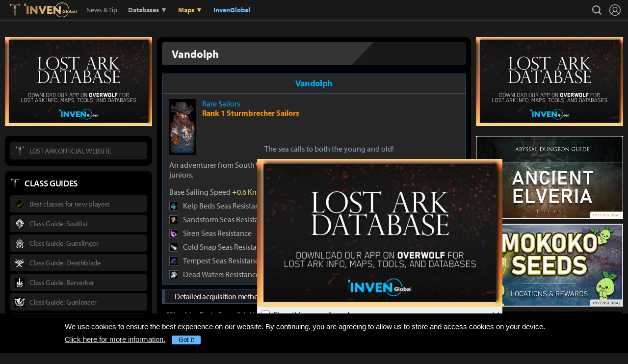

--- FILE ---
content_type: text/html; charset=UTF-8
request_url: https://www.invenglobal.com/lostark/sailors/730045/vandolph
body_size: 9986
content:
<!DOCTYPE html>
<html xml:lang="en" lang="en" class="">
<head>
    <meta http-equiv="content-type" content="text/html; charset=utf-8">
            <meta name="viewport" content="width=device-width, initial-scale=1.0">
            <meta name="keywords" content="Lost Ark , Lost Ark Global, RPG, MMORPG, Amazon, Smilegate, Database, Sailors">
    <meta name="title" content="Lost Ark Sailors : Vandolph - Inven Global">
    <meta name="description" content="Lost Ark Sailors, Lost Ark Global, News, Guide, Strategy, Tips,  Screenshot, Community">
    <meta property="og:title" content="Lost Ark Sailors : Vandolph">
    <meta property="og:description" content="Lost Ark Sailors, Lost Ark Global, News, Guide, Strategy, Tips,  Screenshot, Community">
    <meta property="og:type" content="article">
    <meta property="fb:app_id" content="173953323052298">
    <meta property="og:url" content="https://www.invenglobal.com/lostark/sailors/730045/vandolph">
    <title>Lost Ark Sailors : Vandolph - Inven Global</title>
        <link rel="preload" href="https://use.typekit.net/eji1nrn.css" as="style">
    				<link rel="preload" href="https://static.invenglobal.com/resource/css/home_v2.css?v=zdhn1V1ph" as="style">
		                <link rel="preload" href="https://static.invenglobal.com/resource/js/home.js?v=aT497Dkop" as="script">
            <link rel="icon" href="https://static.invenglobal.com/img/common/icon/favicon/ig_favicon_32x32.png" sizes="32x32">
    <link rel="icon" href="https://static.invenglobal.com/img/common/icon/favicon/ig_favicon_192x192.png" sizes="192x192">
        <link rel="stylesheet" href="https://static.invenglobal.com/resource/framework/jquery/jquery-ui/1.12.1/jquery-ui.min.css">
    					<link rel="stylesheet" href="https://static.invenglobal.com/resource/css/home_v2.css?v=zdhn1V1ph">
			            <link rel="stylesheet" href="https://static.invenglobal.com/resource/css/lostark/crew.min.css?v=8bViM4sKh">
                <link rel="stylesheet" href="https://static.invenglobal.com/resource/css/common/stats_common.css?v=7kvGNA7Mz">
        

<!-- webzine ibuilder style cache created at : 2026-01-21 03:22:07 -->
    <script src="https://static.invenglobal.com/resource/js/framework/lazyload/lazysizes.min.js"></script>
    <script src="https://static.invenglobal.com/resource/js/framework/jquery/jquery-3.4.1.min.js"></script>
    <script src="https://static.invenglobal.com/resource/framework/jquery/jquery-ui/1.12.1/jquery-ui.min.js"></script>
    <script src="https://static.invenglobal.com/resource/framework/moment/2.15.1/moment.min.js"></script>
    <script src="https://static.invenglobal.com/resource/framework/moment/timezone/moment-timezone-with-data-1970-2030.min.js"></script>
    
    <script async src="https://www.googletagmanager.com/gtag/js?id=UA-86001821-1"></script>
<script>
	window.dataLayer = window.dataLayer || [];
	function gtag(){dataLayer.push(arguments);}
	gtag('js', new Date());
	gtag('config', 'UA-86001821-1');
</script>

			<!-- Venatus Ad Manager -->
		<script src="https://hb.vntsm.com/v3/live/ad-manager.min.js" type="text/javascript" data-site-id="5baa20ad46e0fb000137399d" data-mode="scan" async defer></script>
		<!-- / Venatus Ad Manager -->
	            
            <script type="text/javascript">
	        window.admiral = window.admiral || function () {(admiral.q = admiral.q || []).push(arguments)};
	        !(function(o,n,t){t=o.createElement(n),o=o.getElementsByTagName(n)[0],t.async=1,t.src="https://steepsquirrel.com/v2lyr58UuaoB8ZEAftvPsXcFBLpOQ5NNx3sB38i4Sm60jh2_ld2PlYOpUxMHyrfoE",o.parentNode.insertBefore(t,o)})(document,"script"),(function(o,n){function t(){(t.q=t.q||[]).push(arguments)}t.v=1,o.admiral=o.admiral||t})(window);!(function(o,t,n,c){function e(n){(function(){try{return(localStorage.getItem("v4ac1eiZr0")||"").split(",")[4]>0}catch(o){}return!1})()&&(n=o[t].pubads())&&n.setTargeting("admiral-engaged","true")}(c=o[t]=o[t]||{}).cmd=c.cmd||[],typeof c.pubads===n?e():typeof c.cmd.unshift===n?c.cmd.unshift(e):c.cmd.push(e)})(window,"googletag","function");
        </script>
        



    
    <script async type="text/javascript" src="//asset.fwcdn2.com/js/embed-feed.js"></script>
    <script async src='//asset.fwcdn2.com/js/storyblock.js'></script>


            
        <script> window._izq = window._izq || []; window._izq.push(["init" ]); </script>
        <script src="https://cdn.izooto.com/scripts/a063853663e3f6fbe733b45234023fe049901715.js"></script>
    
</head>

<body class="ige-page lostark   layout-v2 no-site-theme is-sub  darkmode mbp-1200  floating">
        <header>
                        <div id="header-wrap" class="layout-v2 header-wrap-webzine">
    <div id="header-content" class="layout-v2">
        <div id="header-mobile-menu-opener">
            <div id="h-nav-icon">
                <span></span>
                <span></span>
                <span></span>
                <span></span>
            </div>
        </div>
        <div class="header-top">
            <h1 class="lostark over-c6">
                <a href="https://www.invenglobal.com/lostark">Lostark</a>
                                <a href="https://www.invenglobal.com/lostark">Inven Global</a>
                            </h1>
        </div>
        <div id="header-center">
            <nav id="h-nav" class="h-nav lostark over-c6">
                <div class="h-nav-wrap">
                    <div class="h-nav-scroll-wrap">
                        <div class="h-nav-scroll">
                            <ul class="menus has-hash-link">
                                                                                            <li class="  no-sub">
                                    <a href="/lostark/latest" class="" target="_self">
                                                                                News & Tip
                                                                            </a>
                                                                                                        </li>
                                                                                            <li class="  more has-sub">
                                    <a href="#databases" class="strong" target="_self">
                                                                                Databases &#x25BC;
                                                                            </a>
                                                                        <ul class="more">
                                                                                                                    <li class="">
                                            <a href="/lostark/item" class="" target="_self">Item</a>
                                        </li>
                                                                                                                    <li class="">
                                            <a href="/lostark/craft" class="" target="_self">Craft</a>
                                        </li>
                                                                                                                    <li class="">
                                            <a href="/lostark/skill" class="" target="_self">Skill</a>
                                        </li>
                                                                                                                    <li class="">
                                            <a href="/lostark/sailors" class=" active" target="_self">Sailors</a>
                                        </li>
                                                                                                                    <li class="">
                                            <a href="/lostark/rapport" class="" target="_self">Rapport</a>
                                        </li>
                                                                                                                    <li class="">
                                            <a href="/lostark/card" class="" target="_self">Card</a>
                                        </li>
                                                                                                                    <li class="last">
                                            <a href="/lostark/avatar" class="" target="_self">Avatar Gallery</a>
                                        </li>
                                                                        </ul>
                                                                                                        </li>
                                                                                            <li class="  more has-sub">
                                    <a href="#maps" class="o1 strong" target="_self">
                                                                                Maps &#x25BC;
                                                                            </a>
                                                                        <ul class="more">
                                                                                                                    <li class="">
                                            <a href="/lostark/world" class="o1 strong" target="_blank">Map Library</a>
                                        </li>
                                                                                                                    <li class="last">
                                            <a href="/lostark/map" class="o1 strong" target="_blank">Nautical Map</a>
                                        </li>
                                                                        </ul>
                                                                                                        </li>
                                                                                            <li class="last  no-sub">
                                    <a href="/" class="home b2 strong" target="_self">
                                                                                InvenGlobal
                                                                            </a>
                                                                                                        </li>
                                                        </ul>
                        </div>
                    </div>
                </div>










                <div class="header-search-quicklink-container">
                    <div id="header-quicklink" class="header-quicklink mobile-menu-pane-section">
                        <ul class="header-quicklink-wrap"><li><a href="https://www.invenglobal.com/" target="_self"><img class="" src="https://static.invenglobal.com/img/common/quicklink/32/quicklink_ig.png" srcset="https://static.invenglobal.com/img/common/quicklink/64/quicklink_ig.png 1.3x" alt="Home" height="32">Home</a></li><li><a href="https://www.invenglobal.com/igec" target="_blank"><img class="" src="https://static.invenglobal.com/img/common/quicklink/32/quicklink_igec.png?v=20191223" srcset="https://static.invenglobal.com/img/common/quicklink/64/quicklink_igec.png?v=20191223 1.3x" alt="IGEC 2022" height="32">IGEC 2022</a></li><li><a href="https://www.invenglobal.com/lol" target="_self"><img class="" src="https://static.invenglobal.com/img/common/quicklink/32/quicklink_lol.png?v=20191223" srcset="https://static.invenglobal.com/img/common/quicklink/64/quicklink_lol.png?v=20191223 1.3x" alt="League of Legends" height="32">League&nbsp;of<br>Legends</a></li><li><a href="https://www.invenglobal.com/tag/%21gamefi" target="_self"><img class="" src="https://static.invenglobal.com/img/common/quicklink/32/quicklink_gamefi.png?v=20230201" srcset="https://static.invenglobal.com/img/common/quicklink/64/quicklink_gamefi.png?v=20230201 1.3x" alt="GAMEFI" height="32">GAMEFI</a></li><li><a href="https://www.invenglobal.com/lostark" target="_self"><img class="" src="https://static.invenglobal.com/img/common/quicklink/32/quicklink_lostark.png" srcset="https://static.invenglobal.com/img/common/quicklink/64/quicklink_lostark.png 1.3x" alt="Lostark" height="32">Lostark</a></li><li><a href="https://www.invenglobal.com/valorant" target="_self"><img class="" src="https://static.invenglobal.com/img/common/quicklink/32/quicklink_valorant.png?v=20200401a" srcset="https://static.invenglobal.com/img/common/quicklink/64/quicklink_valorant.png?v=20200401a 1.3x" alt="Valorant" height="32">Valorant</a></li><li><a href="https://www.invenglobal.com/pokemon" target="_self"><img class="" src="https://static.invenglobal.com/img/common/quicklink/32/quicklink_pokemon.png" srcset="https://static.invenglobal.com/img/common/quicklink/64/quicklink_pokemon.png 1.3x" alt="Pokemon" height="32">Pokemon</a></li><li></li><li></li><li></li><li></li><li></li></ul>
                    </div>
                </div>
            </nav>
        </div>
        <div id="header-right">
            <div class="header-menus">
                                    <button class="header-btn btn-search" type="button" onclick="headerSearchToggle();"><span>search</span></button>

                                <button style="display: none;" class="header-btn btn-quickmenu has-sub no-hover-sub" type="button" onclick="headerQuickLinkToggle(this);"><span>quick menu</span></button>
                <a href="/login" class="header-btn btn-login"><span>Login</span></a>
            </div>
        </div>
        <div class="header-search-container">
            <div id="header-search" class="header-search">

                <div class="header-search-wrap">
                                            <form id="search_form" method="get" action="https://www.invenglobal.com/lostark/search" data-subsite="lostark">
                            <input type="search" name="q" placeholder="News Search" value="" aria-label="news search" autocomplete="off">
                            <button type="submit" class="header-btn search-btn-submit"><span>Submit</span></button>
                        </form>
                                    </div>
            </div>
        </div>
    </div>
</div>            </header>
    <main role="main">
                                            
                            <div id="floating-banner-ow" class="hidden">
    <a href="https://www.overwolf.com/app/InvenGlobal-Lost_Ark_Maps" target="_blank">
        <img src="https://static.invenglobal.com/img/lostark/banner/Overwolf_WebsiteBanner_600.jpg" alt="">
    </a>
    <button class="close" type="button">&times;</button>
    <label><input type="checkbox"> Close this popup for a day.</label>
</div>                <div class="container">
                            <section class="main lostark-crew detail">
        <h2 class="common-title"><span>Vandolph</span></h2>
<div class="crew-detail-wrap">
    <div class="top">
        <div class="lostark-tooltip-wrap">
            <div class="info-wrap crew">
                <div class="head">
                    <div class="name card-grade3">Vandolph</div>
                </div>
                <div class="content">
                    <div class="group top-info">
                        <div class="thumb">
                            <img src="https://static.invenglobal.com/img/lostark/dataninfo/crewicon/common_crew_img_138.png" alt="" width="54" height="114">
                        </div>
                        <div class="txt">
                            <div class="name">
                                <div class="card-grade3">Rare Sailors</div>
                                <div class="crew">Rank 1 Sturmbrecher Sailors</div>
                            </div>
                            <p class="desc">The sea calls to both the young and old!</p>
                        </div>
                        <p class="value">An adventurer from South Vern. He&apos;s old, but more skilled and self-disciplined than his juniors.</p>
                    </div>
                    <div class="group">
                        <p class="value">Base Sailing Speed <span class="knots">+0.6 Knots</span></p>
                        <ul class="data-list">
                                                            <li class="item"><img
                                            src="https://static.invenglobal.com/img/lostark/dataninfo/crew/voyage_icon_1.png"
                                            alt="Kelp Beds Seas Resistance">
                                    <p>Kelp Beds Seas Resistance <span class="zero-under">-3</span></p></li>
                                                            <li class="item"><img
                                            src="https://static.invenglobal.com/img/lostark/dataninfo/crew/voyage_icon_2.png"
                                            alt="Sandstorm Seas Resistance">
                                    <p>Sandstorm Seas Resistance <span class="zero-under">-6</span></p></li>
                                                            <li class="item"><img
                                            src="https://static.invenglobal.com/img/lostark/dataninfo/crew/voyage_icon_5.png"
                                            alt="Siren Seas Resistance">
                                    <p>Siren Seas Resistance <span class="zero-under">-3</span></p></li>
                                                            <li class="item"><img
                                            src="https://static.invenglobal.com/img/lostark/dataninfo/crew/voyage_icon_4.png"
                                            alt="Cold Snap Seas Resistance">
                                    <p>Cold Snap Seas Resistance <span class="zero-over">11</span></p></li>
                                                            <li class="item"><img
                                            src="https://static.invenglobal.com/img/lostark/dataninfo/crew/voyage_icon_3.png"
                                            alt="Tempest Seas Resistance">
                                    <p>Tempest Seas Resistance <span class="zero-over">1</span></p></li>
                                                            <li class="item"><img
                                            src="https://static.invenglobal.com/img/lostark/dataninfo/crew/voyage_icon_6.png"
                                            alt="Dead Waters Resistance">
                                    <p>Dead Waters Resistance <span class="zero-over">5</span></p></li>
                                                    </ul>
                    </div>
                </div>
            </div>
        </div>
        <div class="group">
                                        <div class="detail-info method">
                    <div class="sub-title">
                        <span>Detailed acquisition method</span>
                    </div>
                    <div class="info-wrap">
                        <p class="txt">[Shushire Port - Spearfish Hunting Guild Ship]<br>&nbsp;· 1,503 Gienah's Coin</p>
                    </div>
                </div>
                    </div>
    </div>
</div>    </section>
                            <aside class="leftSide dataninfo">
                    		<div class="ib_box W100 iModule-banner tmpid-1"><!--
										--><section id="module_1768965727_072_90036" class="ibuilder banner  no-outline-style bgcolor-default" >
<!-- ==================== Module [banner] Begin ==================== -->
	<div class=response>
		<ul class="banner pc hori1 ">
									<li class="rows1"> <a href="https://www.overwolf.com/app/InvenGlobal-Lost_Ark_Maps" class="link_img" target="_blank"> <span class="thumb_img"><img class="rendering-contrast lazyload" data-src="https://static.invenglobal.com/upload/image/2022/06/14/i1655247393873154.jpeg" alt=""></span></a>  </li>							</ul>
				<ul class="banner mb hori1 ">
												<li class="rows1"> <a href="https://www.overwolf.com/app/InvenGlobal-Lost_Ark_Maps" class="link_img" target="_blank"> <span class="thumb_img"><img class="rendering-contrast lazyload" data-src="https://static.invenglobal.com/upload/image/2022/06/14/i1655247383530606.jpeg" alt=""></span></a>  </li>									</ul>
			</div>
<!-- ==================== Module [banner] End ==================== -->
</section>
<!--
									--></div>
												<div class="ib_box W100 iModule-banner-ad tmpid-2"><!--
										--><section id="module_1768965727_0728_39559" class="ibuilder banner-ad  no-outline-style " >
	<!-- ==================== Module [banner-ad] Begin ==================== -->
	<div class="ad-wrap mobileAdNs" ><div class="vm-placement" data-id="5caf435246e0fb0001083d66"></div></div>
	<!-- ==================== Module [banner-ad] End ==================== -->
</section><!--
									--></div>
												<div class="ib_box W100 iModule-link tmpid-3"><!--
										--><section id="module_1768965727_0729_15650"
         class="ibuilder link  bgcolor-default" >
    <!-- ==================== Module [link] Begin ==================== -->
        <div class="link-wrap">
        <div class="list-box">
                        <ul class="list">
                                <li>
                    <a href="https://www.playlostark.com/en-us" target="_blank" title="">
                        <div class="links">
                            <span class="img"><img class="theme-switch-enable" height="20" src="https://static.invenglobal.com/upload/image/2021/10/29/i1635532467275878.png"  data-theme-default="https://static.invenglobal.com/upload/image/2021/10/29/i1635532467275878.png"
 alt=""></span>                            <span class="name">LOST ARK OFFICIAL WEBSITE</span>
                        </div>
                    </a>
                </li>
                            </ul>
                    </div>
    </div>
    <!-- ==================== Module [link] End ==================== -->
</section><!--
									--></div>
												<div class="ib_box W100 iModule-link tmpid-4"><!--
										--><section id="module_1768965727_0732_71160"
         class="ibuilder link  bgcolor-default" >
    <!-- ==================== Module [link] Begin ==================== -->
            <div class="title-wrap">
            <h3 class="head_title  no-background nolink" style=""><img src="https://static.invenglobal.com/upload/image/2021/10/29/i1635532467275878.png"  data-theme-default="https://static.invenglobal.com/upload/image/2021/10/29/i1635532467275878.png"
 data-theme-darkmode="https://static.invenglobal.com/upload/image/2021/10/29/i1635532467275878.png"
 class="title_img theme-switch-enable"> <span class="ib-text-color-1a1a1a" style="font-size:18px;">CLASS GUIDES</span></h3>
        </div>
        <div class="link-wrap">
        <div class="list-box">
                        <ul class="list">
                                <li>
                    <a href="https://www.invenglobal.com/lostark/articles/16364/lost-ark-guide-the-best-classes-and-specializations-for-new-lost-ark-players" target="_self" title="">
                        <div class="links">
                            <span class="img"><img class="theme-switch-enable" height="20" src="https://static.invenglobal.com/upload/image/2021/10/29/i1635532507004557.png"  data-theme-default="https://static.invenglobal.com/upload/image/2021/10/29/i1635532507004557.png"
 alt=""></span>                            <span class="name">Best classes for new players</span>
                        </div>
                    </a>
                </li>
                                <li>
                    <a href="https://www.invenglobal.com/articles/16898/lost-ark-soulfist-guide-best-skills-build-engravings-and-leveling" target="_self" title="">
                        <div class="links">
                            <span class="img"><img class="theme-switch-enable" height="20" src="https://static.invenglobal.com/upload/image/2022/04/06/i1649259900242800.png"  data-theme-default="https://static.invenglobal.com/upload/image/2022/04/06/i1649259900242800.png"
 data-theme-darkmode="https://static.invenglobal.com/upload/image/2022/04/06/i1649259900242800.png"
 alt=""></span>                            <span class="name">Class Guide: Soulfist</span>
                        </div>
                    </a>
                </li>
                                <li>
                    <a href="https://www.invenglobal.com/lostark/articles/16749/lost-ark-gunslinger-guide-best-skills-build-engravings-and-leveling" target="_self" title="">
                        <div class="links">
                            <span class="img"><img class="theme-switch-enable" height="20" src="https://static.invenglobal.com/upload/image/2022/03/17/i1647477278740568.png"  data-theme-default="https://static.invenglobal.com/upload/image/2022/03/17/i1647477278740568.png"
 data-theme-darkmode="https://static.invenglobal.com/upload/image/2022/03/17/i1647477288005943.png"
 alt=""></span>                            <span class="name">Class Guide: Gunslinger</span>
                        </div>
                    </a>
                </li>
                                <li>
                    <a href="https://www.invenglobal.com/lostark/articles/16700/lost-ark-deathblade-guide-best-skills-build-engravings-and-leveling" target="_self" title="">
                        <div class="links">
                            <span class="img"><img class="theme-switch-enable" height="20" src="https://static.invenglobal.com/upload/image/2022/03/10/i1646941480208840.png"  data-theme-default="https://static.invenglobal.com/upload/image/2022/03/10/i1646941480208840.png"
 alt=""></span>                            <span class="name">Class Guide: Deathblade</span>
                        </div>
                    </a>
                </li>
                                <li>
                    <a href="https://www.invenglobal.com/lostark/articles/16635/lost-ark-mayhem-berserker-guide-best-skills-build-engravings-and-leveling" target="_self" title="">
                        <div class="links">
                            <span class="img"><img class="theme-switch-enable" height="20" src="https://static.invenglobal.com/upload/image/2022/03/03/i1646327387569172.png"  data-theme-default="https://static.invenglobal.com/upload/image/2022/03/03/i1646327387569172.png"
 alt=""></span>                            <span class="name">Class Guide: Berserker</span>
                        </div>
                    </a>
                </li>
                                <li>
                    <a href="https://www.invenglobal.com/lostark/articles/16630/lost-ark-gunlancer-guide-best-skills-build-engravings-and-leveling" target="_self" title="">
                        <div class="links">
                            <span class="img"><img class="theme-switch-enable" height="20" src="https://static.invenglobal.com/upload/image/2022/03/03/i1646327498243543.png"  data-theme-default="https://static.invenglobal.com/upload/image/2022/03/03/i1646327498243543.png"
 alt=""></span>                            <span class="name">Class Guide: Gunlancer</span>
                        </div>
                    </a>
                </li>
                                <li>
                    <a href="https://www.invenglobal.com/lostark/articles/16346/lost-ark-paladin-guide-best-skills-build-engravings-and-leveling" target="_self" title="">
                        <div class="links">
                            <span class="img"><img class="theme-switch-enable" height="20" src="https://static.invenglobal.com/upload/image/2022/02/14/i1644869399499044.png"  data-theme-default="https://static.invenglobal.com/upload/image/2022/02/14/i1644869399499044.png"
 alt=""></span>                            <span class="name">Class Guide: Paladin</span>
                        </div>
                    </a>
                </li>
                                <li>
                    <a href="https://www.invenglobal.com/lostark/articles/16327/lost-ark-scrapper-guide-best-build-skills-leveling" target="_self" title="">
                        <div class="links">
                            <span class="img"><img class="theme-switch-enable" height="20" src="https://static.invenglobal.com/upload/image/2022/02/14/i1644869256249834.png"  data-theme-default="https://static.invenglobal.com/upload/image/2022/02/14/i1644869256249834.png"
 alt=""></span>                            <span class="name">Class Guide: Scrapper</span>
                        </div>
                    </a>
                </li>
                                <li>
                    <a href="https://www.invenglobal.com/lostark/articles/16430/lost-ark-shadowhunter-guide-best-skills-build-engravings-and-leveling" target="_self" title="">
                        <div class="links">
                            <span class="img"><img class="theme-switch-enable" height="20" src="https://static.invenglobal.com/upload/image/2022/02/14/i1644868950442421.png"  data-theme-default="https://static.invenglobal.com/upload/image/2022/02/14/i1644868950442421.png"
 alt=""></span>                            <span class="name">Class Guide: Shadowhunter</span>
                        </div>
                    </a>
                </li>
                                <li>
                    <a href="https://www.invenglobal.com/lostark/articles/16524/lost-ark-sorceress-guide-best-skills-build-engravings-and-leveling" target="_self" title="">
                        <div class="links">
                            <span class="img"><img class="theme-switch-enable" height="20" src="https://static.invenglobal.com/upload/image/2022/02/21/i1645464800141658.png"  data-theme-default="https://static.invenglobal.com/upload/image/2022/02/21/i1645464800141658.png"
 alt=""></span>                            <span class="name">Class Guide: Sorceress</span>
                        </div>
                    </a>
                </li>
                                <li>
                    <a href="https://www.invenglobal.com/lostark/articles/16378/lost-ark-striker-guide-best-skills-build-engravings-and-leveling" target="_self" title="">
                        <div class="links">
                            <span class="img"><img class="theme-switch-enable" height="20" src="https://static.invenglobal.com/upload/image/2022/02/14/i1644869171948050.png"  data-theme-default="https://static.invenglobal.com/upload/image/2022/02/14/i1644869171948050.png"
 alt=""></span>                            <span class="name">Class Guide: Striker</span>
                        </div>
                    </a>
                </li>
                                <li>
                    <a href="https://www.invenglobal.com/lostark/articles/16369/lost-ark-wardancer-guide-best-skills-build-engravings-and-leveling" target="_self" title="">
                        <div class="links">
                            <span class="img"><img class="theme-switch-enable" height="20" src="https://static.invenglobal.com/upload/image/2022/02/14/i1644869334900909.png"  data-theme-default="https://static.invenglobal.com/upload/image/2022/02/14/i1644869334900909.png"
 alt=""></span>                            <span class="name">Class Guide: Wardancer</span>
                        </div>
                    </a>
                </li>
                            </ul>
                    </div>
    </div>
    <!-- ==================== Module [link] End ==================== -->
</section><!--
									--></div>
												<div class="ib_box W100 iModule-link tmpid-5"><!--
										--><section id="module_1768965727_0803_25319"
         class="ibuilder link  bgcolor-default" >
    <!-- ==================== Module [link] Begin ==================== -->
            <div class="title-wrap">
            <h3 class="head_title  no-background nolink" style=""><img src="https://static.invenglobal.com/upload/image/2021/10/29/i1635532467275878.png"  data-theme-default="https://static.invenglobal.com/upload/image/2021/10/29/i1635532467275878.png"
 data-theme-darkmode="https://static.invenglobal.com/upload/image/2021/10/29/i1635532467275878.png"
 class="title_img theme-switch-enable"> <span class="ib-text-color-1a1a1a" style="font-size:18px;">DUNGEON GUIDES</span></h3>
        </div>
        <div class="link-wrap">
        <div class="list-box">
                        <ul class="list">
                                <li>
                    <a href="https://www.invenglobal.com/lostark/articles/16475/abyssal-dungeon-guide-how-to-beat-ancient-elveria-in-lost-ark" target="_self" title="">
                        <div class="links">
                            <span class="img"><img class="theme-switch-enable" height="20" src="https://static.invenglobal.com/upload/image/2022/02/16/i1645030701714997.png"  data-theme-default="https://static.invenglobal.com/upload/image/2022/02/16/i1645030701714997.png"
 alt=""></span>                            <span class="name">Dungeon Guide : Ancient Elveria</span>
                        </div>
                    </a>
                </li>
                            </ul>
                    </div>
    </div>
    <!-- ==================== Module [link] End ==================== -->
</section><!--
									--></div>
												<div class="ib_box W100 iModule-link tmpid-6"><!--
										--><section id="module_1768965727_0807_74284"
         class="ibuilder link  bgcolor-default" >
    <!-- ==================== Module [link] Begin ==================== -->
            <div class="title-wrap">
            <h3 class="head_title  no-background nolink" style=""><img src="https://static.invenglobal.com/upload/image/2021/10/29/i1635532467275878.png"  data-theme-default="https://static.invenglobal.com/upload/image/2021/10/29/i1635532467275878.png"
 data-theme-darkmode="https://static.invenglobal.com/upload/image/2021/10/29/i1635532467275878.png"
 class="title_img theme-switch-enable"> <span class="ib-text-color-1a1a1a" style="font-size:18px;">GUIDES & TIPS</span></h3>
        </div>
        <div class="link-wrap">
        <div class="list-box">
                        <ul class="list">
                                <li>
                    <a href="https://www.invenglobal.com/lostark/articles/16914/guide-all-the-ways-to-fast-travel-in-lost-ark" target="_self" title="">
                        <div class="links">
                            <span class="img"><img class="theme-switch-enable" height="20" src="https://static.invenglobal.com/upload/image/2021/10/29/i1635532507004557.png"  data-theme-default="https://static.invenglobal.com/upload/image/2021/10/29/i1635532507004557.png"
 data-theme-darkmode="https://static.invenglobal.com/upload/image/2021/10/29/i1635532507004557.png"
 alt=""></span>                            <span class="name">Traveling Guide</span>
                        </div>
                    </a>
                </li>
                                <li>
                    <a href="https://www.invenglobal.com/lostark/articles/16694/lost-ark-fresh-level-50-guide-what-to-do-when-youre-max-level" target="_self" title="">
                        <div class="links">
                            <span class="img"><img class="theme-switch-enable" height="20" src="https://static.invenglobal.com/upload/image/2021/10/29/i1635532507004557.png"  data-theme-default="https://static.invenglobal.com/upload/image/2021/10/29/i1635532507004557.png"
 alt=""></span>                            <span class="name">Fresh Level 50 guide</span>
                        </div>
                    </a>
                </li>
                                <li>
                    <a href="https://www.invenglobal.com/lostark/articles/16421/lost-ark-guide-fastest-way-to-max-level-for-free-to-play-players" target="_self" title="">
                        <div class="links">
                            <span class="img"><img class="theme-switch-enable" height="20" src="https://static.invenglobal.com/upload/image/2021/10/29/i1635532507004557.png"  data-theme-default="https://static.invenglobal.com/upload/image/2021/10/29/i1635532507004557.png"
 alt=""></span>                            <span class="name">Fastest way to max level for F2P</span>
                        </div>
                    </a>
                </li>
                                <li>
                    <a href="https://www.invenglobal.com/lostark/articles/16476/lost-ark-mokoko-seeds-locations-and-rewards" target="_self" title="">
                        <div class="links">
                            <span class="img"><img class="theme-switch-enable" height="20" src="https://static.invenglobal.com/upload/image/2022/02/16/i1645031437031529.png"  data-theme-default="https://static.invenglobal.com/upload/image/2022/02/16/i1645031437031529.png"
 alt=""></span>                            <span class="name">Mokoko Seeds Guide</span>
                        </div>
                    </a>
                </li>
                                <li>
                    <a href="https://www.invenglobal.com/lostark/world" target="_blank" title="">
                        <div class="links">
                            <span class="img"><img class="theme-switch-enable" height="20" src="https://static.invenglobal.com/upload/image/2022/02/16/i1645031437031529.png"  data-theme-default="https://static.invenglobal.com/upload/image/2022/02/16/i1645031437031529.png"
 alt=""></span>                            <span class="name">Mokoko Seeds Map</span>
                        </div>
                    </a>
                </li>
                                <li>
                    <a href="https://www.invenglobal.com/lostark/articles/16377/lost-ark-power-pass-explained-guide" target="_self" title="">
                        <div class="links">
                            <span class="img"><img class="theme-switch-enable" height="20" src="https://static.invenglobal.com/upload/image/2021/10/29/i1635532507004557.png"  data-theme-default="https://static.invenglobal.com/upload/image/2021/10/29/i1635532507004557.png"
 alt=""></span>                            <span class="name">How to use the Power Pass</span>
                        </div>
                    </a>
                </li>
                                <li>
                    <a href="https://www.invenglobal.com/lostark/articles/16347/10-day-1-things-you-need-to-know-before-you-play-lost-ark" target="_self" title="">
                        <div class="links">
                            <span class="img"><img class="theme-switch-enable" height="20" src="https://static.invenglobal.com/upload/image/2021/10/29/i1635532507004557.png"  data-theme-default="https://static.invenglobal.com/upload/image/2021/10/29/i1635532507004557.png"
 alt=""></span>                            <span class="name">10 things to know in advance</span>
                        </div>
                    </a>
                </li>
                                <li>
                    <a href="https://www.invenglobal.com/lostark/articles/16365/a-beginners-guide-to-lost-ark-leveling-class-synergies-and-knowledge-transfer" target="_self" title="">
                        <div class="links">
                            <span class="img"><img class="theme-switch-enable" height="20" src="https://static.invenglobal.com/upload/image/2021/10/29/i1635532507004557.png"  data-theme-default="https://static.invenglobal.com/upload/image/2021/10/29/i1635532507004557.png"
 alt=""></span>                            <span class="name">Beginner&#039;s guide to Lost Ark</span>
                        </div>
                    </a>
                </li>
                                <li>
                    <a href="https://www.invenglobal.com/lostark/articles/16364/lost-ark-guide-the-best-classes-and-specializations-for-new-lost-ark-players" target="_self" title="">
                        <div class="links">
                            <span class="img"><img class="theme-switch-enable" height="20" src="https://static.invenglobal.com/upload/image/2021/10/29/i1635532507004557.png"  data-theme-default="https://static.invenglobal.com/upload/image/2021/10/29/i1635532507004557.png"
 alt=""></span>                            <span class="name">Best classes for new players</span>
                        </div>
                    </a>
                </li>
                            </ul>
                    </div>
    </div>
    <!-- ==================== Module [link] End ==================== -->
</section><!--
									--></div>
												<div class="ib_box W100 iModule-link tmpid-7"><!--
										--><section id="module_1768965727_0816_64994"
         class="ibuilder link  bgcolor-default" >
    <!-- ==================== Module [link] Begin ==================== -->
        <div class="link-wrap">
        <div class="list-box">
                        <ul class="list">
                                <li>
                    <a href="https://www.invenglobal.com/tag/%21gamefi" target="_self" title="">
                        <div class="links">
                            <span class="img"><img class="theme-switch-enable" height="20" src="https://static.invenglobal.com/upload/image/2023/02/01/i1675220080746559.png"  data-theme-default="https://static.invenglobal.com/upload/image/2023/02/01/i1675220080746559.png"
 data-theme-darkmode="https://static.invenglobal.com/upload/image/2023/02/01/i1675220088065463.png"
 alt=""></span>                            <span class="name">Gamefi Inven</span>
                        </div>
                    </a>
                </li>
                                <li>
                    <a href="https://www.invenglobal.com/lostark" target="_self" title="">
                        <div class="links">
                            <span class="img"><img class="theme-switch-enable" height="20" src="https://static.invenglobal.com/upload/image/2021/11/04/i1636044971617389.png"  data-theme-default="https://static.invenglobal.com/upload/image/2021/11/04/i1636044971617389.png"
 alt=""></span>                            <span class="name">Lost Ark</span>
                        </div>
                    </a>
                </li>
                                <li>
                    <a href="https://www.invenglobal.com/lol" target="_self" title="">
                        <div class="links">
                            <span class="img"><img class="theme-switch-enable" height="20" src="https://static.invenglobal.com/upload/image/2019/06/10/i1560234900014190.png"  data-theme-default="https://static.invenglobal.com/upload/image/2019/06/10/i1560234900014190.png"
 alt=""></span>                            <span class="name">League of Legends</span>
                        </div>
                    </a>
                </li>
                                <li>
                    <a href="https://www.invenglobal.com/game/super-smash-bros-ultimate" target="_self" title="">
                        <div class="links">
                            <span class="img"><img class="theme-switch-enable" height="20" src="https://static.invenglobal.com/upload/image/2019/06/10/i1560235333685153.png"  data-theme-default="https://static.invenglobal.com/upload/image/2019/06/10/i1560235333685153.png"
 alt=""></span>                            <span class="name">Super Smash Bros. Ultimate</span>
                        </div>
                    </a>
                </li>
                                <li>
                    <a href="https://www.invenglobal.com/game/super-smash-bros-melee" target="_self" title="">
                        <div class="links">
                            <span class="img"><img class="theme-switch-enable" height="20" src="https://static.invenglobal.com/upload/image/2019/08/27/i1566964380409133.png"  data-theme-default="https://static.invenglobal.com/upload/image/2019/08/27/i1566964380409133.png"
 alt=""></span>                            <span class="name">Super Smash Bros. Melee</span>
                        </div>
                    </a>
                </li>
                                <li>
                    <a href="https://www.invenglobal.com/teamfighttactics" target="_self" title="">
                        <div class="links">
                            <span class="img"><img class="theme-switch-enable" height="20" src="https://static.invenglobal.com/upload/image/2020/04/13/i1586762513538732.png"  data-theme-default="https://static.invenglobal.com/upload/image/2020/04/13/i1586762513538732.png"
 alt=""></span>                            <span class="name">Teamfight Tactics</span>
                        </div>
                    </a>
                </li>
                                <li>
                    <a href="https://www.invenglobal.com/streamers_ent" target="_self" title="">
                        <div class="links">
                            <span class="img"><img class="theme-switch-enable" height="20" src="https://static.invenglobal.com/upload/image/2022/02/14/i1644840823858404.png"  data-theme-default="https://static.invenglobal.com/upload/image/2022/02/14/i1644840823858404.png"
 data-theme-darkmode="https://static.invenglobal.com/upload/image/2022/02/14/i1644840829510394.png"
 alt=""></span>                            <span class="name">Streamers &amp; Entertainment</span>
                        </div>
                    </a>
                </li>
                                <li>
                    <a href="https://www.invenglobal.com/pokemon" target="_self" title="">
                        <div class="links">
                            <span class="img"><img class="theme-switch-enable" height="20" src="https://static.invenglobal.com/upload/image/2021/08/05/o1628159566514024.png"  data-theme-default="https://static.invenglobal.com/upload/image/2021/08/05/o1628159566514024.png"
 alt=""></span>                            <span class="name">Pokemon</span>
                        </div>
                    </a>
                </li>
                            </ul>
                    </div>
    </div>
    <!-- ==================== Module [link] End ==================== -->
</section><!--
									--></div>
												<div class="ib_box W100 iModule-banner-ad tmpid-8"><!--
										--><section id="module_1768965727_0824_41500" class="ibuilder banner-ad  no-outline-style " >
	<!-- ==================== Module [banner-ad] Begin ==================== -->
	<div class="ad-wrap mobileAdNs" ><div class="vm-placement" data-id="5caf435d46e0fb00019bc884"></div></div>
	<!-- ==================== Module [banner-ad] End ==================== -->
</section><!--
									--></div>
						
<!-- detail left aside cache created at : 2026-01-21 03:22:07 -->
	
                    </aside>
                                        <aside class="rightSide dataninfo">
                            <div class="ib_box W100 iModule-banner tmpid-1"><!--
										--><section id="module_1768965727_0838_69704" class="ibuilder banner  no-outline-style bgcolor-default" >
<!-- ==================== Module [banner] Begin ==================== -->
	<div class=response>
		<ul class="banner pc hori1 ">
									<li class="rows1"> <a href="https://www.overwolf.com/app/InvenGlobal-Lost_Ark_Maps" class="link_img" target="_blank"> <span class="thumb_img"><img class="rendering-contrast lazyload" data-src="https://static.invenglobal.com/upload/image/2022/06/14/i1655247393873154.jpeg" alt=""></span></a>  </li>							</ul>
				<ul class="banner mb hori1 ">
												<li class="rows1"> <a href="https://www.overwolf.com/app/InvenGlobal-Lost_Ark_Maps" class="link_img" target="_blank"> <span class="thumb_img"><img class="rendering-contrast lazyload" data-src="https://static.invenglobal.com/upload/image/2022/06/14/i1655247383530606.jpeg" alt=""></span></a>  </li>									</ul>
			</div>
<!-- ==================== Module [banner] End ==================== -->
</section>
<!--
									--></div>
												<div class="ib_box W100 iModule-banner-ad tmpid-2"><!--
										--><section id="module_1768965727_0866_11700" class="ibuilder banner-ad  no-outline-style " >
	<!-- ==================== Module [banner-ad] Begin ==================== -->
	<div class="ad-wrap mobileAdNs" ><div class="vm-placement" data-id="5caf435246e0fb0001083d66"></div></div>
	<!-- ==================== Module [banner-ad] End ==================== -->
</section><!--
									--></div>
												<div class="ib_box W100 iModule-banner tmpid-3"><!--
										--><section id="module_1768965727_0867_95200" class="ibuilder banner  no-outline-style bgcolor-default" >
<!-- ==================== Module [banner] Begin ==================== -->
	<div class=response>
		<ul class="banner pc hori1 ">
									<li class="rows1"> <a href="https://www.invenglobal.com/lostark/articles/16475/abyssal-dungeon-guide-how-to-beat-ancient-elveria-in-lost-ark" class="link_img" target="_self"> <span class="thumb_img"><img class="rendering-contrast lazyload" data-src="https://static.invenglobal.com/upload/image/2022/02/17/i1645137944597848.png" alt=""></span></a>  </li>							</ul>
				<ul class="banner mb hori1 ">
												<li class="rows1"> <a href="https://www.invenglobal.com/lostark/articles/16475/abyssal-dungeon-guide-how-to-beat-ancient-elveria-in-lost-ark" class="link_img" target="_self"> <span class="thumb_img"><img class="rendering-contrast lazyload" data-src="https://static.invenglobal.com/upload/image/2022/02/17/i1645137958582271.png" alt=""></span></a>  </li>									</ul>
			</div>
<!-- ==================== Module [banner] End ==================== -->
</section>
<!--
									--></div>
												<div class="ib_box W100 iModule-banner tmpid-4"><!--
										--><section id="module_1768965727_0872_58806" class="ibuilder banner  no-outline-style bgcolor-default" >
<!-- ==================== Module [banner] Begin ==================== -->
	<div class=response>
		<ul class="banner pc hori1 ">
									<li class="rows1"> <a href="https://www.invenglobal.com/lostark/articles/16476/lost-ark-mokoko-seeds-locations-and-rewards" class="link_img" target=""> <span class="thumb_img"><img class="rendering-contrast lazyload" data-src="https://static.invenglobal.com/upload/image/2022/02/17/i1645134919894110.png" alt=""></span></a>  </li>							</ul>
				<ul class="banner mb hori1 ">
												<li class="rows1"> <a href="https://www.invenglobal.com/lostark/articles/16476/lost-ark-mokoko-seeds-locations-and-rewards" class="link_img" target=""> <span class="thumb_img"><img class="rendering-contrast lazyload" data-src="https://static.invenglobal.com/upload/image/2022/02/17/i1645134942856110.png" alt=""></span></a>  </li>									</ul>
			</div>
<!-- ==================== Module [banner] End ==================== -->
</section>
<!--
									--></div>
												<div class="ib_box W100 iModule-link tmpid-5"><!--
										--><section id="module_1768965727_0876_26682"
         class="ibuilder link  bgcolor-default" >
    <!-- ==================== Module [link] Begin ==================== -->
            <div class="title-wrap">
            <h3 class="head_title  no-background nolink" style=""><img src="https://static.invenglobal.com/upload/image/2021/10/29/i1635532467275878.png"  data-theme-default="https://static.invenglobal.com/upload/image/2021/10/29/i1635532467275878.png"
 data-theme-darkmode="https://static.invenglobal.com/upload/image/2021/10/29/i1635532467275878.png"
 class="title_img theme-switch-enable"> <span class="ib-text-color-1a1a1a" style="font-size:18px;">LOST ARK DATABASES</span></h3>
        </div>
        <div class="link-wrap">
        <div class="list-box">
                        <ul class="list">
                                <li>
                    <a href="https://www.invenglobal.com/lostark/skill" target="_self" title="">
                        <div class="links">
                            <span class="img"><img class="theme-switch-enable" height="20" src="https://static.invenglobal.com/upload/image/2021/10/29/i1635532507004557.png"  data-theme-default="https://static.invenglobal.com/upload/image/2021/10/29/i1635532507004557.png"
 alt=""></span>                            <span class="name">Skill</span>
                        </div>
                    </a>
                </li>
                                <li>
                    <a href="https://www.invenglobal.com/lostark/item" target="_self" title="">
                        <div class="links">
                            <span class="img"><img class="theme-switch-enable" height="20" src="https://static.invenglobal.com/upload/image/2021/10/29/i1635532507004557.png"  data-theme-default="https://static.invenglobal.com/upload/image/2021/10/29/i1635532507004557.png"
 alt=""></span>                            <span class="name">Item</span>
                        </div>
                    </a>
                </li>
                                <li>
                    <a href="https://www.invenglobal.com/lostark/craft" target="_self" title="">
                        <div class="links">
                            <span class="img"><img class="theme-switch-enable" height="20" src="https://static.invenglobal.com/upload/image/2021/10/29/i1635532507004557.png"  data-theme-default="https://static.invenglobal.com/upload/image/2021/10/29/i1635532507004557.png"
 alt=""></span>                            <span class="name">Craft</span>
                        </div>
                    </a>
                </li>
                                <li>
                    <a href="https://www.invenglobal.com/lostark/rapport" target="_self" title="">
                        <div class="links">
                            <span class="img"><img class="theme-switch-enable" height="20" src="https://static.invenglobal.com/upload/image/2021/10/29/i1635532507004557.png"  data-theme-default="https://static.invenglobal.com/upload/image/2021/10/29/i1635532507004557.png"
 alt=""></span>                            <span class="name">Rapport</span>
                        </div>
                    </a>
                </li>
                                <li>
                    <a href="https://www.invenglobal.com/lostark/card" target="_self" title="">
                        <div class="links">
                            <span class="img"><img class="theme-switch-enable" height="20" src="https://static.invenglobal.com/upload/image/2021/10/29/i1635532507004557.png"  data-theme-default="https://static.invenglobal.com/upload/image/2021/10/29/i1635532507004557.png"
 alt=""></span>                            <span class="name">Card</span>
                        </div>
                    </a>
                </li>
                                <li>
                    <a href="https://www.invenglobal.com/lostark/sailors" target="_self" title="">
                        <div class="links">
                            <span class="img"><img class="theme-switch-enable" height="20" src="https://static.invenglobal.com/upload/image/2021/10/29/i1635532507004557.png"  data-theme-default="https://static.invenglobal.com/upload/image/2021/10/29/i1635532507004557.png"
 alt=""></span>                            <span class="name">Sailors</span>
                        </div>
                    </a>
                </li>
                                <li>
                    <a href="https://www.invenglobal.com/lostark/world" target="_self" title="">
                        <div class="links">
                            <span class="img"><img class="theme-switch-enable" height="20" src="https://static.invenglobal.com/upload/image/2021/10/29/i1635532507004557.png"  data-theme-default="https://static.invenglobal.com/upload/image/2021/10/29/i1635532507004557.png"
 alt=""></span>                            <span class="name">Map Library</span>
                        </div>
                    </a>
                </li>
                                <li>
                    <a href="https://www.invenglobal.com/lostark/map" target="_self" title="">
                        <div class="links">
                            <span class="img"><img class="theme-switch-enable" height="20" src="https://static.invenglobal.com/upload/image/2021/10/29/i1635532507004557.png"  data-theme-default="https://static.invenglobal.com/upload/image/2021/10/29/i1635532507004557.png"
 alt=""></span>                            <span class="name">Nautical Map</span>
                        </div>
                    </a>
                </li>
                            </ul>
                    </div>
    </div>
    <!-- ==================== Module [link] End ==================== -->
</section><!--
									--></div>
												<div class="ib_box W100 iModule-link tmpid-6"><!--
										--><section id="module_1768965727_0884_19762"
         class="ibuilder link  bgcolor-default" >
    <!-- ==================== Module [link] Begin ==================== -->
            <div class="title-wrap">
            <h3 class="head_title  no-background nolink" style=""><img src="https://static.invenglobal.com/upload/image/2021/10/29/i1635532467275878.png"  data-theme-default="https://static.invenglobal.com/upload/image/2021/10/29/i1635532467275878.png"
 class="title_img theme-switch-enable"> <span class="ib-text-color-1a1a1a" style="font-size:18px;">OFFICIAL SOCIAL MEDIA</span></h3>
        </div>
        <div class="link-wrap">
        <div class="list-box">
                        <ul class="list">
                                <li>
                    <a href="https://www.twitch.tv/playlostark" target="_blank" title="">
                        <div class="links">
                            <span class="img"><img class="theme-switch-enable" height="20" src="https://static.invenglobal.com/upload/image/2021/10/29/i1635530786480946.png"  data-theme-default="https://static.invenglobal.com/upload/image/2021/10/29/i1635530786480946.png"
 alt=""></span>                            <span class="name">TWITCH</span>
                        </div>
                    </a>
                </li>
                                <li>
                    <a href="https://twitter.com/playlostark" target="_blank" title="">
                        <div class="links">
                            <span class="img"><img class="theme-switch-enable" height="20" src="https://static.invenglobal.com/upload/image/2021/10/29/i1635530813094483.png"  data-theme-default="https://static.invenglobal.com/upload/image/2021/10/29/i1635530813094483.png"
 alt=""></span>                            <span class="name">TWITTER</span>
                        </div>
                    </a>
                </li>
                                <li>
                    <a href="https://www.facebook.com/playlostark/" target="_blank" title="">
                        <div class="links">
                            <span class="img"><img class="theme-switch-enable" height="20" src="https://static.invenglobal.com/upload/image/2021/10/29/i1635530898763549.png"  data-theme-default="https://static.invenglobal.com/upload/image/2021/10/29/i1635530898763549.png"
 alt=""></span>                            <span class="name">FACEBOOK</span>
                        </div>
                    </a>
                </li>
                                <li>
                    <a href="https://www.youtube.com/channel/UCFNvImQPCQUsEUWZmpV-AiQ" target="_blank" title="">
                        <div class="links">
                            <span class="img"><img class="theme-switch-enable" height="20" src="https://static.invenglobal.com/upload/image/2021/10/29/i1635531149466313.png"  data-theme-default="https://static.invenglobal.com/upload/image/2021/10/29/i1635531149466313.png"
 alt=""></span>                            <span class="name">YOUTUBE</span>
                        </div>
                    </a>
                </li>
                                <li>
                    <a href="https://www.instagram.com/playlostark/" target="_blank" title="">
                        <div class="links">
                            <span class="img"><img class="theme-switch-enable" height="20" src="https://static.invenglobal.com/upload/image/2021/10/29/i1635531200681414.png"  data-theme-default="https://static.invenglobal.com/upload/image/2021/10/29/i1635531200681414.png"
 alt=""></span>                            <span class="name">INSTAGRAM</span>
                        </div>
                    </a>
                </li>
                                <li>
                    <a href="https://www.tiktok.com/@playlostark?" target="_blank" title="">
                        <div class="links">
                            <span class="img"><img class="theme-switch-enable" height="20" src="https://static.invenglobal.com/upload/image/2021/10/29/i1635531253241135.png"  data-theme-default="https://static.invenglobal.com/upload/image/2021/10/29/i1635531253241135.png"
 alt=""></span>                            <span class="name">TICTOK</span>
                        </div>
                    </a>
                </li>
                            </ul>
                    </div>
    </div>
    <!-- ==================== Module [link] End ==================== -->
</section><!--
									--></div>
												<div class="ib_box W100 iModule-banner-ad tmpid-7"><!--
										--><section id="module_1768965727_089_38393" class="ibuilder banner-ad  no-outline-style " >
	<!-- ==================== Module [banner-ad] Begin ==================== -->
	<div class="ad-wrap mobileAdNs" ><div class="vm-placement" data-id="5caf435d46e0fb00019bc884"></div></div>
	<!-- ==================== Module [banner-ad] End ==================== -->
</section><!--
									--></div>
						
<!-- detail right aside cache created at : 2026-01-21 03:22:07 -->
	                    </aside>
                                                    <aside class="bottomSide ">
                        <div class="vm-placement" data-id="5caf436646e0fb0001d9cf44" data-id-mobile="5caf435246e0fb0001083d66"></div>
                </aside>
                        
                    </div>
    </main>
    <footer>
        <div class="container layout-v2">
            
        <div class="column column-footer-menus">
            <ul>
                <li><a href="/whoweare" target="_self" title="About Us">About Us</a></li>
                <li><a href="/companyinfo?idx=134" target="_self" title="Contact Us">Contact Us</a></li>
                
                <li><a href="/companyinfo?idx=164" target="_self" title="Terms of Service">Terms of Service</a></li>
                <li><a href="/companyinfo?idx=165" target="_self" title="Privacy Policy">Privacy Policy</a></li>
                <li><a href="mailto:ads@invenglobal.com" target="_blank" title="Advertising Inquiry">Advertising Inquiry</a></li>
            </ul>
        </div>
        <div class="foot-prints">
            <a href="/" class="ige" title="Inven Global English"><span>Inven Global</span></a>
            <a href="https://www.535media.com/" target="_blank" title="535Media" class="logo-535media"><em>In
                    Partnership With</em><span>535Media</span></a>
            <a href="https://octaneoc.org/" target="_blank" class="launchpad" title="Octane Launch Pad"><span>Octane Launch Pad</span></a>
            <small class="copyright">Copyright © 2026 Inven Global English, LLC. All rights
                reserved.</small>
        </div>
    </div>




    <!-- Dynamically loaded rich media placement Rich Media tag -->
    <div id="rich-media-placement"></div>
    <script>
        window.top.__vm_add = window.top.__vm_add || [];
        (function (success) {
            if (window.document.readyState !== "loading") {
                success();
            } else {
                window.document.addEventListener("DOMContentLoaded", function () {
                    success();
                });
            }
        })(function () {
            var placement = document.createElement("div");
            placement.setAttribute("class", "vm-placement");
            placement.setAttribute("data-id", "5ea1a87b67200b43179499c5");
            document.querySelector("#rich-media-placement").appendChild(placement);
            window.top.__vm_add.push(placement);
        });
    </script>
    </footer>
            			<script src="https://static.invenglobal.com/resource/js/home.js?v=aT497Dkop"></script>
		
	<script src="https://static.invenglobal.com/resource/js/framework/lightbox/lightbox.min.js"></script>
	<script>
		var lightboxSizeContainer = lightbox.constructor.prototype.sizeContainer;
		lightbox.constructor.prototype.sizeContainer = function(imageWidth, imageHeight) {
			var image = this.$lightbox.find('.lb-image').get(0);
			var $link = this.$lightbox.find('.lb-closeContainer .lb-new-window');
			if (imageWidth < image.naturalWidth || imageHeight < image.naturalHeight) {
				$link.attr('href', image.src).show();
			} else {
				$link.hide();
			}
			lightboxSizeContainer.call(this, imageWidth, imageHeight);
		}
		$('<a class="lb-new-window" target="_blank"></a>')
		.click(function(e) {
			window.open(this.href);
			
			return false;
		})
		.appendTo(lightbox.$lightbox.find('.lb-closeContainer'));
		lightbox.option({
			'disableScrolling': true,
			'fadeDuration': 500,
			'resizeDuration': 200,
			'fitImagesInViewport': true,
			'positionFromTop': 10
		});
		jQuery(document).ready(function() {
			var _w = $(window);
			$(document).on('click', 'a[data-lightbox-mobile]', function(e) {
				e.preventDefault();
				window.open(this.getAttribute('href'));
			});
			_w.on('resize init-resize-lightbox', function() {
				if (_w.width() < 600) {
                    document.documentElement.style.setProperty('--scrollbar-width', 0);
					$('a[data-lightbox]').each(function() {
						this.setAttribute('data-lightbox-mobile', this.getAttribute('data-lightbox'));
						this.removeAttribute('data-lightbox');
					});
				} else {
                    document.documentElement.style.setProperty('--scrollbar-width', (window.innerWidth - document.body.clientWidth) + 'px');
					$('a[data-lightbox-mobile]').each(function() {
						this.setAttribute('data-lightbox', this.getAttribute('data-lightbox-mobile'));
						this.removeAttribute('data-lightbox-mobile');
					});
				}
			}).trigger('init-resize-lightbox');
		});
	</script>
	    
        
    
                        <script src="https://static.invenglobal.com/resource/js/common/cookieBanner.js?v=zJ8L8ZFYT"></script>
                <script>
            $(document).ready(function () {
                $('body').append($(
                    '<div id="ige-cookie-policy">' +
                    '<p>We use cookies to ensure the best experience on our website. By continuing, you are agreeing to allow us to store and access cookies on your device.<br><a href="/companyinfo?idx=165" title="Privacy Policy" target="_self">Click here for more information.</a><button id="ige-cookie-policy-confirm">Got it</button></p>' +
                    '</div>'
                ));

                const adConflictResolver = new CookieBanner({
                    cookieBannerId: 'ige-cookie-policy'
                });

                $('#ige-cookie-policy-confirm').on('click', function () {
                    setCookie('ige-cookie-policy-confirm', 1, 365);
                    $('#ige-cookie-policy').fadeOut(300, function() {
                        $(this).remove();
                    });
                    adConflictResolver.destroy();
                });
            })
        </script>
        

        
    <script type='application/ld+json'>
{
	"@context":"https://schema.org",
	"@type":"Organization",
	"url":"https://www.invenglobal.com/",
	"sameAs":[
		"https://www.facebook.com/invenglobal",
		"https://twitter.com/invenglobal",
		"https://www.instagram.com/invenglobal/",
		"https://www.youtube.com/channel/UC7TXoZD5kiepfP0VXn7bHgw"
	],
	"name":"Inven Global",
	"logo":{
		"@type":"ImageObject",
		"url":"https://static.invenglobal.com/img/common/logo-white-600x178.png",
		"width":"600",
		"height":"178"
	}
}
    </script>
    <script type="application/ld+json">
{
	"@context" : "https://schema.org",
	"@type" : "WebSite",
	"name" : "Inven Global",
	"url" : "https://www.invenglobal.com/",
	"potentialAction" : {
		"@type" : "SearchAction",
		"target" : {
		    "@type" : "EntryPoint",
		    "urlTemplate" : "https://www.invenglobal.com/search?q={search_term}"
		},
		"query-input" : {
		    "@type" : "PropertyValueSpecification",
		    "valueRequired" : "http://schema.org/True",
		    "valueName" : "search_term"
		}
	}
}
    </script>
        
        
    
        <script src="//wcs.naver.net/wcslog.js"></script>
    <script>
    if(!wcs_add) var wcs_add = {};
    wcs_add["wa"] = "a3737d87e41c58";
    if(window.wcs) { wcs_do(); }
    </script>
        
    </body>
</html>

--- FILE ---
content_type: text/css
request_url: https://static.invenglobal.com/resource/css/lostark/crew.min.css?v=8bViM4sKh
body_size: 6066
content:
.is-blind{overflow:hidden;position:absolute;width:1px;height:1px;margin:-1px;clip:rect(0 0 0 0)}.hide{display:none!important}.page-loading{cursor:wait}.common-title{font-size:22px;color:#fff;background-color:#191919;border-radius:5px;margin-bottom:17px;padding:13px 38% 12px 20px;z-index:0;position:relative;overflow:hidden}@media (max-width:720px){.common-title{margin-bottom:10px}}@media (max-width:1024px){.common-title{font-size:18px}}@media (max-width:768px){.common-title{font-size:17px;padding:10px 40% 10px 10px}}.common-title:before{content:"";width:70%;display:block;position:absolute;top:0;left:-25px;bottom:0;z-index:0;background:#343434;-webkit-transform:skewX(-43deg);transform:skewX(-43deg)}@media (max-width:768px){.common-title:before{width:80%}}.common-title span{position:relative;z-index:1}.common-btn{color:inherit;border:none;background:none;padding:0;cursor:pointer;font-family:inherit}.common-btn:focus{outline:none}.common-btn.reset{background:linear-gradient(180deg,#666,#282828);box-shadow:inset 0 0 3px 1px #868686;border:1px solid #000;padding:6px 24px}.common-btn.clear,.common-btn.reset{box-sizing:border-box;font-size:15px}.common-btn.clear{color:#fff;background-color:#333;border:1px solid #777;padding:2px 10px}@media (max-width:768px){.common-btn.clear,.common-btn.reset{font-size:13px}}.btn-wrap{-ms-flex-pack:end;justify-content:flex-end;-ms-flex-align:baseline;align-items:baseline;margin-top:10px;margin-left:-4px;margin-right:-4px}.btn-wrap,.btn-wrap .group{display:-ms-flexbox;display:flex;-ms-flex-flow:row wrap;flex-flow:row wrap}.btn-wrap .group{-ms-flex-pack:start;justify-content:flex-start}.btn-wrap .type-red{background-color:#a14140}.btn-wrap .type-blue{background-color:#344a63}.btn-wrap a,.btn-wrap button{line-height:1.25em;font-size:15px;color:#fff;background-color:#4d4d4d;display:block;margin:0 4px;padding:4px 15px;box-sizing:border-box}@media (max-width:768px){.btn-wrap a,.btn-wrap button{font-size:13px}}.delete-alert{font-size:20px;font-weight:700;background-color:#a50707;color:#fff;text-align:center;padding:15px 10px;box-sizing:border-box}[data-rune-grade="1"]{color:#a5a5a5}[data-rune-grade="2"]{color:#6bbd00}[data-rune-grade="3"]{color:#00b0fa}[data-rune-grade="4"]{color:#ba00f9}[data-rune-grade="5"]{color:#f99200}[data-rune-grade="6"]{color:#fa5d00}[data-rune-grade="7"]{color:#e3c7a1}[data-rune-grade="8"]{color:#3cf2e6}[data-rune-grade="9"]{color:#f3f}[data-rune-grade="10"]{color:#0f0}.list-wrap .skill-content .rune-content .content .group[data-rune-grade="1"] .thumb,.lostark-tooltip-wrap .info-wrap.runes[data-rune-grade="1"] .content .group.top-info .thumb,.rune[data-rune-grade="1"] .common-btn.runes .img{background-image:url(//static.invenglobal.com/img/lostark/skill/bg_grade_01.png)}.list-wrap .skill-content .rune-content .content .group[data-rune-grade="2"] .thumb,.lostark-tooltip-wrap .info-wrap.runes[data-rune-grade="2"] .content .group.top-info .thumb,.rune[data-rune-grade="2"] .common-btn.runes .img{background-image:url(//static.invenglobal.com/img/lostark/skill/bg_grade_02.png)}.list-wrap .skill-content .rune-content .content .group[data-rune-grade="3"] .thumb,.lostark-tooltip-wrap .info-wrap.runes[data-rune-grade="3"] .content .group.top-info .thumb,.rune[data-rune-grade="3"] .common-btn.runes .img{background-image:url(//static.invenglobal.com/img/lostark/skill/bg_grade_03.png)}.list-wrap .skill-content .rune-content .content .group[data-rune-grade="4"] .thumb,.lostark-tooltip-wrap .info-wrap.runes[data-rune-grade="4"] .content .group.top-info .thumb,.rune[data-rune-grade="4"] .common-btn.runes .img{background-image:url(//static.invenglobal.com/img/lostark/skill/bg_grade_04.png)}.list-wrap .skill-content .rune-content .content .group[data-rune-grade="5"] .thumb,.lostark-tooltip-wrap .info-wrap.runes[data-rune-grade="5"] .content .group.top-info .thumb,.rune[data-rune-grade="5"] .common-btn.runes .img{background-image:url(//static.invenglobal.com/img/lostark/skill/bg_grade_05.png)}.list-wrap .skill-content .rune-content .content .group[data-rune-grade="6"] .thumb,.lostark-tooltip-wrap .info-wrap.runes[data-rune-grade="6"] .content .group.top-info .thumb,.rune[data-rune-grade="6"] .common-btn.runes .img{background-image:url(//static.invenglobal.com/img/lostark/skill/bg_grade_06.png)}.rune[data-rune-grade] .img,[data-rune-grade] .thumb{background-repeat:no-repeat;background-size:100%}.rune[data-rune-grade] .common-btn.runes.on .img{background:#4c6378}.clrefftime{color:#b7a900}.clreffvalue{color:#36ac36}.clreffmagic{color:#0cf}.clreffphysic{color:#fb0}.clrremark{color:#fa5d00}.clrskillident5{color:#d01e1e}.clrskillident6{color:#a7a7a7}.clrskillident7{color:#5cd1e5}.clrskillident8{color:#f15f5f}.clrskillident9{color:#a566ff}.clrskillident10{color:red}.clrskillident11{color:#ffc81f}.clrskillident12{color:#4eaaff}.clrskillident13{color:green}.clrskillident14{color:#694d9f}.clrskillident15{color:#b22222}.clrvehicleeff{color:#2e2e2e}.clrmusicgain{color:#ffe000}.clrreinforce{color:#9c66da}.clrpowerup{color:#4190ec}.clreffminus{color:#f99}.clrskillbook1{color:#cccc06}.clrskillbook2{color:#ffd200}.clrskillbook3{color:#56ffd6}.clrskillbook4{color:#40e15f}.clrskillbook5{color:#20edfe}.clrskillbook6{color:#00adec}.clrskillbook7{color:#f80ec6}.clrskillbook11{color:#fea3f2}.clrskillident1{color:#cccc06}.clrskillident2{color:#f0f}.clrskillident3{color:#fe9a2e}.clrskillident4{color:#8181f7}.clrskillident16{color:#4190ec}[data-item-grade="1"] .name{color:#a5a5a5}[data-item-grade="2"] .name{color:#6bbd00}[data-item-grade="3"] .name{color:#00b0fa}[data-item-grade="4"] .name{color:#ba00f9}[data-item-grade="5"] .name{color:#f99200}[data-item-grade="6"] .name{color:#fa5d00}[data-item-grade="7"] .name{color:#b3956c}[data-item-grade="8"] .name{color:#14c5b9}[data-item-grade="9"] .name{color:#f3f}[data-item-grade="10"] .name{color:#0f0}[data-item-grade="1"].icon,[data-item-grade="1"] .thumb{background-image:url(//static.invenglobal.com/img/lostark/dataninfo/item/bg_grade_01.png)}[data-item-grade="2"].icon,[data-item-grade="2"] .thumb{background-image:url(//static.invenglobal.com/img/lostark/dataninfo/item/bg_grade_02.png)}[data-item-grade="3"].icon,[data-item-grade="3"] .thumb{background-image:url(//static.invenglobal.com/img/lostark/dataninfo/item/bg_grade_03.png)}[data-item-grade="4"].icon,[data-item-grade="4"] .thumb{background-image:url(//static.invenglobal.com/img/lostark/dataninfo/item/bg_grade_04.png)}[data-item-grade="5"].icon,[data-item-grade="5"] .thumb{background-image:url(//static.invenglobal.com/img/lostark/dataninfo/item/bg_grade_05.png)}[data-item-grade="6"].icon,[data-item-grade="6"] .thumb{background-image:url(//static.invenglobal.com/img/lostark/dataninfo/item/bg_grade_06.png)}[data-item-grade="7"].icon,[data-item-grade="7"] .thumb{background-image:url(//static.invenglobal.com/img/lostark/dataninfo/item/bg_grade_07.png)}[data-item-grade="8"].icon,[data-item-grade="8"] .thumb{background-image:url(//static.invenglobal.com/img/lostark/dataninfo/item/bg_grade_08.png)}[data-item-grade].icon,[data-item-grade] .thumb{background-repeat:no-repeat;background-size:100%}[data-item-info]{font-size:13px;display:inline-block;border-radius:5px;border:1px solid #9135bd;margin-top:5px;margin-right:3px;position:relative;box-sizing:border-box}@media (max-width:768px){[data-item-info]{font-size:11px;margin-top:0}}[data-item-info] span{line-height:1;display:block;padding:2px 3px;border:1px solid hsla(0,0%,100%,.5);border-radius:inherit;box-sizing:border-box}[data-item-info="1"]{background:#3061df;border-color:#1853e1}[data-item-info="2"]{background:#af4833;border-color:#ba4d37}[data-item-info="3"]{background:#8b34b4;border-color:#a857cf}[data-item-info="4"]{background:#e21783;border-color:#d62884}[data-item-info="5"]{background:#06a694;border-color:#2392ad}.red{color:#d01e1e}.clremphasis{color:#cccc06}.destroyinfo,.disassembleinfo,.readjustinfo,.sellinfo,.skilltreediabled{color:#fe2e2e}.warehouseinfo{color:red}.braceletchancecount{color:#ffd200}.buycondition{color:#bfab00}.friend-grade1{background-color:#f1b100}.friend-grade2{background-color:#68ca00}.friend-grade3{background-color:#00c192}.friend-grade4{background-color:#0066c4}.friend-grade5{background-color:#f65e52}.friendship-grade1{color:#a5a5a5}.friendship-grade2{color:#6bbd00}.friendship-grade3{color:#00b0fa}.friendship-grade4{color:#ba00f9}.friendship-grade7{color:#f80ec6}.friendship-grade5{color:#f99200}.friendship-grade6{color:#fa5d00}.item-grade1{color:#a5a5a5}.item-grade2{color:#6bbd00}.item-grade3{color:#00b0fa}.item-grade4{color:#ba00f9}.item-grade5{color:#f99200}.item-grade6{color:#fa5d00}.item-grade7{color:#f80ec6}.item-grade8{color:#a5a5a5}.clrrewardcoll{color:#00b0fa}.clrtargetname{color:#ffd200}.clrefftotaltime{color:#62ff81}.clrusearea{color:#fb0}.clrvictorycrest{color:#f99200}.clrskillname{color:#ffe000}.clrmaterial{color:#facc2e}.clradvbook{color:#fe9a2e}.clrlifesource{color:#00ff6f}.clrnpctitle{color:#0cf}.clrnpctitle2{color:#f5ff84}.clrhint{color:#86a72f}.clrnotice{color:#e73517}.clrquestmain{color:#ff973a}.clrquestnormal{color:#bda464}.clrquestdungeon{color:#74aae2}.clrquestmedal{color:#aab7e9}.clrquestunexpected{color:#dc7e6c}.clrquestcoop{color:#5dbe64}.clrquestcontinent{color:#49dcd9}.clrquestadventure{color:#a487f8}.clrquestperiod{color:#42ad0d}.clrquestintimate{color:#ec88c4}.clrquestcompetetion{color:#ed779b}.clreffcondition{color:#b7a900}.clrefftarget{color:#39f}.clreffcrowd{color:#fe9a2e}.clrcontinent{color:#ff0}.clrzonepvp{color:#e73517}.clrrunered{color:#c93d00}.clrrunegreen{color:#159d2f}.clrruneblue{color:#00acf3}.clrrunepurple{color:#8300cc}.clrrunewhite{color:#989898}.clrmoneypirate{color:#e5c900}.clrpcname{color:#cccc06}.clrwarning{color:red}.clrreset{color:#ecd300}.clrislandheart{color:#f99200}.clrstatrndtext{color:#cccc06}.clrstatrndcount{color:#ff8000}.clrzonereward{color:#ffd200}.clrgradeancient{color:#e3c7a1}.clrpetlegend{color:#a5a5a5}.clrenhancenote{color:#cccc06}.clrgradeepic{color:#ce43fc}.clrgradelegend{color:#fe9600}.clraddcrew{color:#fb0}.clrgraderelic{color:#ff6000}.clrgraderare{color:#00b5ff}.clrgradeuncommon{color:#6fc300}.clrtargetnpc{color:#86a72f}.clrstiffness{color:#be81f7}.clrgravity{color:#4dc7c7}.clrimpact{color:#00d800}.clrfusion{color:#c3c}.clrellipsis{color:#8c8c8c}.clrhandgunstance{color:#ff8000}.clrfocusstance{color:#f78181}.clrwildstance{color:#70a9de}.clrriflestance{color:#bf90ce}.clrshotgunstance{color:#2e9afe}.clrelementalbubble{color:#ff4000}.clrdarkgauge{color:#04b431}.clrphrase{color:#4dc7c7}.clrdisabled{color:#c24b46}.clrlifeguide{color:#bbb}.clrlifewarning{color:#ffe400}.clrlifeitem{color:#ff0}.clrlifeemphasis{color:#ffc700}.clrsocialkey{color:#b0f755}.clrsocialdesc{color:#fffde7}.clrfishgreen{color:#8df901}.clrfishblue{color:#00b0fa}.clrfishviolet{color:#ba00f9}.clrfishorange{color:#f99200}.clrlifenotice{color:#91a4bb}.clrlifetimeout{color:#e73517}[data-card-grade="1"]{color:#a5a5a5}[data-card-grade="2"]{color:#6bbd00}[data-card-grade="3"]{color:#00b0fa}[data-card-grade="4"]{color:#d65cff}[data-card-grade="5"]{color:#f99200}[data-card-grade="6"]{color:#fa5d00}.card-grade1{color:#a5a5a5}.card-grade2{color:#6bbd00}.card-grade3{color:#00b0fa}.card-grade4{color:#ba00f9}.card-grade5{color:#f99200}.card-grade6{color:#fa5d00}.zero-over{color:#2882f3}.zero-under{color:red}.zero{color:#fff}.data-passive{background:#ceaa00;width:auto;color:#fff;text-align:center;font-size:12px;letter-spacing:-.025em;display:inline-block;vertical-align:middle;padding:0 4px;border-radius:3px;box-sizing:border-box}div#inven-tooltip-layer-pane{z-index:10002}.lostark-popup-spinner{display:none;position:fixed;top:0;right:0;bottom:0;left:0;z-index:100;margin:auto;width:100%;height:100%;background:rgba(0,0,0,.5)}.lostark-popup-spinner.on{display:block}.lostark-popup-spinner .loading-txt{display:none;margin:6px 0 0;color:#fff;line-height:18px}.lostark-popup-spinner .loading-txt.on{display:block}.lostark-popup-spinner .lo-e,.lostark-popup-spinner .lo-i,.lostark-popup-spinner .lo-n,.lostark-popup-spinner .lo-spot,.lostark-popup-spinner .lo-v{fill:#fff}.logo_svg.v4{position:absolute;overflow:hidden;top:0;right:0;bottom:0;left:0;margin:auto;width:70px;height:58px;text-align:center;transition:.2s}#loading{display:inline-block;width:50px;height:50px;border-radius:50%;border:3px solid #fff;border-top-color:#ffb700;animation:spin 1s ease-in-out infinite;-webkit-animation:spin 1s ease-in-out infinite}@keyframes spin{to{-webkit-transform:rotate(1turn)}}@-webkit-keyframes spin{to{-webkit-transform:rotate(1turn)}}.lostark-tooltip-wrap{width:345px;overflow:hidden}.lostark-tooltip-wrap .sb-left,.lostark-tooltip-wrap .sb-right,.lostark-tooltip-wrap .tilde{color:#606060}.lostark-tooltip-wrap .info-wrap{background-color:#262626;border:1px solid #0266be;box-sizing:border-box}.lostark-tooltip-wrap .info-wrap.runes .head{color:inherit}.lostark-tooltip-wrap .info-wrap.runes .desc{margin-bottom:0}.lostark-tooltip-wrap .info-wrap.item .content .group{font-size:16px;color:#b5b5b5}@media (max-width:768px){.lostark-tooltip-wrap .info-wrap.item .content .group{font-size:14px}}.lostark-tooltip-wrap .info-wrap.item .content .group.top-info .txt{color:#b5b5b5}.lostark-tooltip-wrap .info-wrap.item .content .group.top-info p:not(:last-child){margin-bottom:3px}.lostark-tooltip-wrap .info-wrap.item .content .group .data-list li{line-height:18px;padding:5px 8px}.lostark-tooltip-wrap .info-wrap.item .content .group .data-list li.text-right{text-align:right;padding:0}.lostark-tooltip-wrap .info-wrap.item .content .group .data-list li:last-child{padding-bottom:0}.lostark-tooltip-wrap .info-wrap.item .content .group .data-list li .layersubtitle{margin-top:10px;font-weight:700}.lostark-tooltip-wrap .info-wrap.item .content .group .data-list li .layersubtitle:first-child{margin-top:0}.lostark-tooltip-wrap .info-wrap.item .content .group .data-list li .request{color:#7bdff1}.lostark-tooltip-wrap .info-wrap.card .content{padding:15px 17px 20px}.lostark-tooltip-wrap .info-wrap.card .thumb{text-align:center;padding:10px 8px}.lostark-tooltip-wrap .info-wrap.card .thumb img{max-width:238px;width:100%;height:100%}.lostark-tooltip-wrap .info-wrap.card .info-desc{line-height:16px;font-size:16px;color:#819cb2;padding:10px 0}@media (max-width:768px){.lostark-tooltip-wrap .info-wrap.card .info-desc{font-size:14px}}.lostark-tooltip-wrap .info-wrap.card .item-desc{line-height:16px;font-size:16px;color:#fff}@media (max-width:768px){.lostark-tooltip-wrap .info-wrap.card .item-desc{font-size:14px}}.lostark-tooltip-wrap .info-wrap.card .group .desc{line-height:18px;color:#7bdff1;font-size:14px}.lostark-card .lostark-tooltip-wrap .info-wrap.card .group .desc{font-size:17px}@media (max-width:768px){.lostark-tooltip-wrap .info-wrap.card .group .desc{font-size:12px}.lostark-card .lostark-tooltip-wrap .info-wrap.card .group .desc{font-size:15px}}.lostark-tooltip-wrap .info-wrap.crew .head{font-size:18px;font-weight:700}@media (max-width:768px){.lostark-tooltip-wrap .info-wrap.crew .head{font-size:14px}}.lostark-tooltip-wrap .info-wrap.crew .content{font-size:16px}@media (max-width:768px){.lostark-tooltip-wrap .info-wrap.crew .content{font-size:14px}}.lostark-tooltip-wrap .info-wrap.crew .content .group.top-info{margin-bottom:0}.lostark-tooltip-wrap .info-wrap.crew .content .group.top-info .thumb{width:54px;height:114px;background:#000;border:none}.lostark-tooltip-wrap .info-wrap.crew .content .group.top-info .txt{width:calc(100% - 54px);color:#b5b5b5;-ms-flex-pack:justify;justify-content:space-between}.lostark-tooltip-wrap .info-wrap.crew .content .group.top-info .txt .desc{color:#90a8bb;line-height:normal;text-align:center;margin-bottom:3px}.lostark-tooltip-wrap .info-wrap.crew .content .group.top-info .txt+.value{width:100%;padding:10px 0}.lostark-tooltip-wrap .info-wrap.crew .content .group.top-info .name .crew{color:#f99200;font-weight:700;margin-top:3px}.lostark-tooltip-wrap .info-wrap.crew .content .group .value{line-height:normal;padding:5px 0;text-align:left;color:#b5b5b5;box-sizing:border-box}.lostark-tooltip-wrap .info-wrap.crew .content .group .knots{color:#e9d274}.lostark-tooltip-wrap .info-wrap.crew .content .group .data-list .item{color:#b5b5b5;display:-ms-flexbox;display:flex;-ms-flex-flow:row wrap;flex-flow:row wrap;-ms-flex-pack:start;justify-content:flex-start;margin-top:10px}.lostark-tooltip-wrap .info-wrap.crew .content .group .data-list .item:first-child{margin-top:5px}.lostark-tooltip-wrap .info-wrap.crew .content .group .data-list .item img{width:16px;height:16px;border:1px solid #555;background:#000;vertical-align:-4px}.lostark-tooltip-wrap .info-wrap.crew .content .group .data-list .item p{width:calc(100% - 18px);padding:0 10px;box-sizing:border-box}.lostark-tooltip-wrap .info-wrap .head{font-size:16px;color:#fff;text-align:center;letter-spacing:-.025em;padding:10px 0 11px;border-bottom:2px solid #314459;box-sizing:border-box}@media (max-width:768px){.lostark-tooltip-wrap .info-wrap .head{font-size:14px}}.lostark-tooltip-wrap .info-wrap .content{padding:10px 20px 10px 14px;box-sizing:border-box}.lostark-tooltip-wrap .info-wrap .content .group.top-info{display:-ms-flexbox;display:flex;-ms-flex-flow:row wrap;flex-flow:row wrap;-ms-flex-pack:justify;justify-content:space-between;margin-bottom:10px}.lostark-tooltip-wrap .info-wrap .content .group.top-info .thumb{width:50px;height:50px;border:1px solid #4a4f56;box-sizing:border-box}.lostark-tooltip-wrap .info-wrap .content .group.top-info .thumb img{width:100%;height:100%}.lostark-tooltip-wrap .info-wrap .content .group.top-info .txt{width:calc(100% - 50px);font-size:16px;color:#f95958;display:-ms-flexbox;display:flex;-ms-flex-flow:column wrap;flex-flow:column wrap;-ms-flex-pack:start;justify-content:flex-start;padding-top:1px;padding-left:13px;box-sizing:border-box}@media (max-width:768px){.lostark-tooltip-wrap .info-wrap .content .group.top-info .txt{font-size:14px}}.lostark-tooltip-wrap .info-wrap .content .group.top-info .txt .group{display:-ms-flexbox;display:flex;-ms-flex-flow:row wrap;flex-flow:row wrap;-ms-flex-pack:justify;justify-content:space-between}.lostark-tooltip-wrap .info-wrap .content .group.con-info .level{font-size:15px;color:#fff;display:inline-block;background-color:#1c3b57;margin-bottom:20px;padding:6px 13px 5px;box-sizing:border-box}@media (max-width:768px){.lostark-tooltip-wrap .info-wrap .content .group.con-info .level{font-size:13px}}.lostark-tooltip-wrap .info-wrap .content .group.con-info .cost{line-height:17px;font-size:16px;color:#b5b5b5;display:block;margin-bottom:21px}@media (max-width:720px){.lostark-tooltip-wrap .info-wrap .content .group.con-info .cost{font-size:15px;padding-left:14px;box-sizing:border-box}}.lostark-tooltip-wrap .info-wrap .content .group.con-info .desc{line-height:17px;font-size:16px;color:#b5b5b5}@media (max-width:768px){.lostark-tooltip-wrap .info-wrap .content .group.con-info .desc{font-size:14px}}.lostark-tooltip-wrap .info-wrap .content .group.con-info .type-orange{color:#ff8400}.lostark-tooltip-wrap .info-wrap .content .group.con-info .tier{margin-top:13px}.lostark-tooltip-wrap .info-wrap .content .group.con-info .tier .group{display:-ms-flexbox;display:flex;-ms-flex-flow:row wrap;flex-flow:row wrap;-ms-flex-pack:start;justify-content:flex-start;-ms-flex-align:center;align-items:center;margin-top:10px}.lostark-tooltip-wrap .info-wrap .content .group.con-info .tier .group:first-of-type{margin-top:0}.lostark-tooltip-wrap .info-wrap .content .group.con-info .tier .group dt{width:54px;font-size:15px;color:#fff;text-align:center;background-color:#1c3b57;padding:6px 5px;box-sizing:border-box}@media (max-width:768px){.lostark-tooltip-wrap .info-wrap .content .group.con-info .tier .group dt{font-size:13px}}.lostark-tooltip-wrap .info-wrap .content .group.con-info .tier .group dd{width:calc(100% - 54px);font-size:16px;color:#b5b5b5;padding:0 7px;box-sizing:border-box}@media (max-width:768px){.lostark-tooltip-wrap .info-wrap .content .group.con-info .tier .group dd{font-size:14px}}.lostark-tooltip-wrap .tripod-wrap{background-color:#262626;border:1px solid #0266be;padding:12px;box-sizing:border-box}.lostark-tooltip-wrap .tripod-wrap .head{font-size:15px;color:#262626;display:-ms-flexbox;display:flex;-ms-flex-flow:row wrap;flex-flow:row wrap;-ms-flex-pack:justify;justify-content:space-between;-ms-flex-align:center;align-items:center;margin-bottom:15px}@media (max-width:768px){.lostark-tooltip-wrap .tripod-wrap .head{font-size:13px}}.lostark-tooltip-wrap .tripod-wrap .head .thumb{width:32px;height:32px;background-color:#1b1d18;border:1px solid #474747;box-sizing:border-box}.lostark-tooltip-wrap .tripod-wrap .head .thumb img{width:100%;height:100%}.lostark-tooltip-wrap .tripod-wrap .head .txt{width:calc(100% - 32px);color:#2a836a;padding:0 10px;box-sizing:border-box}.lostark-tooltip-wrap .tripod-wrap .content{line-height:17px;font-size:14px;color:#b5b5b5;letter-spacing:-.025em}@media (max-width:768px){.lostark-tooltip-wrap .tripod-wrap .content{font-size:12px}}.lostark-tooltip-wrap .tripod-wrap .content .group{margin-top:20px}.lostark-tooltip-wrap .tripod-wrap .content .group:first-of-type{margin-top:0}.lostark-tooltip-wrap .tripod-wrap .content .group dt{font-weight:700;color:#b25000}.lostark-popup{position:fixed;top:0;left:0;bottom:0;right:0;overflow:auto;overflow-x:hidden;background-color:rgba(0,0,0,.75);z-index:10003;display:none}.lostark-popup:target{display:block}.lostark-popup .inner{width:100%;margin:80px 0 30px;padding:0 10px;box-sizing:border-box}.lostark-popup .btn-close{color:inherit;border:none;background:none;padding:0;cursor:pointer;position:absolute;top:10px;right:10px}.lostark-popup .btn-close:focus{outline:none}.lostark-popup .btn-close:after{content:"\D7";display:block;width:30px;height:30px;line-height:30px;text-align:center;color:#fff;font-family:Verdana;font-weight:700;font-size:25px}.lostark-popup .lostark-tooltip-wrap{max-width:345px;width:100%;margin:-30px auto 0}@media (max-width:365px){.lostark-popup .lostark-tooltip-wrap{margin-bottom:80px}}.lostark-crew.detail{font-size:16px}@media (max-width:768px){.lostark-crew.detail{font-size:14px}}.lostark-crew.detail .sub-title{height:28px;line-height:26px;display:inline-block;color:#fff;letter-spacing:-.025em;background-color:#191919;border:1px solid #314459;border-left-width:6px;padding:0 20px;box-sizing:border-box}.lostark-crew.detail .crew-detail-wrap{margin-bottom:20px}.lostark-crew.detail .crew-detail-wrap .top{display:-ms-flexbox;display:flex;-ms-flex-flow:row wrap;flex-flow:row wrap;-ms-flex-pack:justify;justify-content:space-between}@media (max-width:768px),(min-width:1201px) and (max-width:1389px){.lostark-crew.detail .crew-detail-wrap .top .lostark-tooltip-wrap{width:100%;margin-bottom:10px}}.lostark-crew.detail .crew-detail-wrap .top>.group{width:calc(100% - 355px)}@media (max-width:768px),(min-width:1201px) and (max-width:1389px){.lostark-crew.detail .crew-detail-wrap .top>.group{width:100%}}.lostark-crew.detail .detail-info{margin-bottom:10px}.lostark-crew.detail .detail-info.method .info-wrap .txt{color:#5ba4ef}.lostark-crew.detail .detail-info:last-child{margin-bottom:0}.lostark-crew.detail .detail-info .info-wrap{line-height:18px;color:#b5b5b5;background-color:#000;padding:12px 10px;border-top:2px solid #314459;border-bottom:2px solid #314459}.lostark-crew .db-filter{position:relative;margin-bottom:15px;padding:6px;background-color:#303030;border:1px solid #4d4d4d;z-index:0}@media (max-width:768px){.lostark-crew .db-filter{padding:0;background-color:transparent;border:1px solid #565656;border-right:none;border-left:none}}.lostark-crew .db-filter .common-table{position:relative;width:100%;z-index:10;font-size:16px}@media (max-width:768px){.lostark-crew .db-filter .common-table{margin:1px 0;border-top:2px solid #303030;border-bottom:2px solid #303030;font-size:14px}}.lostark-crew .db-filter .common-table th{width:110px;color:#fff;font-weight:700;border-bottom:1px solid #303030;background:#4d4d4d;vertical-align:middle}.lostark-crew .db-filter .common-table th span{vertical-align:middle}.lostark-crew .db-filter .common-table td{padding:8px 0;color:#fff;border-bottom:1px solid #303030;background:#191919}.lostark-crew .db-filter .common-table td label{line-height:20px;letter-spacing:-.025em;display:inline-block;vertical-align:middle;white-space:nowrap;position:relative;padding:0 8px}.lostark-crew .db-filter .common-table td label input{margin:-2px 4px 0}@media (max-width:768px){.lostark-crew .db-filter .common-table td{vertical-align:middle;padding:4px 6px;border-bottom:1px solid #303030}.lostark-crew .db-filter .common-table td label input{margin-top:0}}.lostark-crew .search-wrap{height:40px;margin-top:10px;text-align:center;font-size:15px;color:#fff;background:transparent;border:1px solid #014179;box-sizing:border-box}@media (max-width:768px){.lostark-crew .search-wrap{height:auto;padding:10px 0;font-size:13px}}.lostark-crew .search-wrap .search-group{height:100%;display:-ms-flexbox;display:flex;-ms-flex-flow:row wrap;flex-flow:row wrap;-ms-flex-pack:start;justify-content:flex-start;-ms-flex-align:center;align-items:center}@media (max-width:768px){.lostark-crew .search-wrap .search-group{-ms-flex-direction:column;flex-direction:column}}.lostark-crew .search-wrap .search-group .search{width:120px;padding:5px;vertical-align:middle;box-sizing:border-box}@media (max-width:768px){.lostark-crew .search-wrap .search-group .search{width:100%}}.lostark-crew .search-wrap .search-group .search-bar{-ms-flex:1 1;flex:1 1}@media (max-width:768px){.lostark-crew .search-wrap .search-group .search-bar{width:100%}}.lostark-crew .search-wrap .search-group .form-box{display:-ms-flexbox;display:flex;-ms-flex-flow:row wrap;flex-flow:row wrap;-ms-flex-pack:start;justify-content:flex-start;-ms-flex-align:center;align-items:center;padding:0 10px;box-sizing:border-box;height:26px}@media (max-width:768px){.lostark-crew .search-wrap .search-group .form-box{-ms-flex-pack:center;justify-content:center;height:24px}}.lostark-crew .search-wrap .search-group .form-box input{height:100%;max-width:580px;-ms-flex:1 1;flex:1 1;display:inline-block;border:1px solid #b2b2b2;vertical-align:middle;box-sizing:border-box;margin-right:5px;font-size:.9em}.lostark-crew .search-wrap .search-group .form-box .btn-reset{width:70px;height:100%;line-height:26px;color:#fff;padding:0 10px;background-color:#3e3e3e;border:none;cursor:pointer;font-size:inherit}.lostark-crew .db-content{margin-top:15px}.lostark-crew .db-content [data-title=Name]{width:25%}@media (max-width:768px){.lostark-crew .db-content [data-title=Name]{width:100%}}.lostark-crew .db-content [data-title=Speed]{width:10%}@media (max-width:768px){.lostark-crew .db-content [data-title=Speed]{width:100%}}.lostark-crew .db-content [data-title=Resistance]{width:40%;display:-ms-flexbox;display:flex;-ms-flex-flow:row wrap;flex-flow:row wrap;-ms-flex-pack:center;justify-content:center;-ms-flex-align:center;align-items:center;padding:0 5px;box-sizing:border-box}@media (max-width:768px){.lostark-crew .db-content [data-title=Resistance]{width:100%;-ms-flex-align:stretch;align-items:stretch}}.lostark-crew .db-content [data-title=Resistance]>.resistance{width:16.65%;text-align:center}.lostark-crew .db-content [data-title=Skill]{width:25%}@media (max-width:768px){.lostark-crew .db-content [data-title=Skill]{width:100%}}.lostark-crew .db-content .head{width:100%;font-size:16px;text-align:center;color:#fff;font-weight:700;padding:13px 0 12px;border-top:2px solid #314459;background-color:#122940;box-sizing:border-box;display:-ms-flexbox;display:flex;-ms-flex-flow:row wrap;flex-flow:row wrap;-ms-flex-pack:start;justify-content:flex-start;-ms-flex-align:center;align-items:center}@media (max-width:768px){.lostark-crew .db-content .head{min-width:270px;width:auto;display:-ms-inline-flexbox;display:inline-flex;padding:10px 0;font-size:14px}}@media (max-width:768px){.lostark-crew .db-content .head .item{display:none}}@media (max-width:768px){.lostark-crew .db-content .head [data-title=Speed]{width:60px;display:inline-block}}.lostark-crew .db-content .head [data-title=Speed] .btn{display:-ms-flexbox;display:flex;-ms-flex-flow:row wrap;flex-flow:row wrap;-ms-flex-pack:start;justify-content:flex-start;-ms-flex-align:center;align-items:center;margin:0 auto;cursor:pointer;letter-spacing:-.025em}.lostark-crew .db-content .head [data-title=Speed] .btn:after{content:"";width:12px;height:9px;display:block;background:url(https://static.invenglobal.com/img/lostark/dataninfo/crew/btn_arrows.png) 3px no-repeat}.lostark-crew .db-content .head [data-title=Speed] .btn[data-sort=up]:after{background-image:url(https://static.invenglobal.com/img/lostark/dataninfo/crew/btn_arrow_up.png)}.lostark-crew .db-content .head [data-title=Speed] .btn[data-sort=down]:after{background-image:url(https://static.invenglobal.com/img/lostark/dataninfo/crew/btn_arrow_down.png)}.lostark-crew .db-content .head [data-title=Resistance]>.resistance{position:relative}.lostark-crew .db-content .head [data-title=Resistance]>.resistance:hover:after{content:attr(data-title);display:block;width:130px;height:auto;font-size:14px;line-height:1.2;position:absolute;top:25px;left:50%;-webkit-transform:translateX(-50%);transform:translateX(-50%);background:#363636;border-radius:5px;padding:0 10px;box-shadow:1px 1px 6px 1px #7a6868;box-sizing:border-box;z-index:1}@media (max-width:768px){.lostark-crew .db-content .head [data-title=Resistance]{-ms-flex:1 1;flex:1 1}.lostark-crew .db-content .head [data-title=Resistance]>.resistance:hover:after{font-size:12px}}.lostark-crew .db-content .head [data-title=Resistance] .btn{display:-ms-flexbox;display:flex;-ms-flex-flow:row wrap;flex-flow:row wrap;-ms-flex-pack:start;justify-content:flex-start;-ms-flex-align:center;align-items:center;margin:0 auto;cursor:pointer}.lostark-crew .db-content .head [data-title=Resistance] .btn:after{content:"";width:12px;height:9px;display:block;background:url(https://static.invenglobal.com/img/lostark/dataninfo/crew/btn_arrows.png) 3px no-repeat}.lostark-crew .db-content .head [data-title=Resistance] .btn[data-sort=up]:after{background-image:url(https://static.invenglobal.com/img/lostark/dataninfo/crew/btn_arrow_up.png)}.lostark-crew .db-content .head [data-title=Resistance] .btn[data-sort=down]:after{background-image:url(https://static.invenglobal.com/img/lostark/dataninfo/crew/btn_arrow_down.png)}.lostark-crew .db-content .head .btn{font-size:16px;text-align:center;color:#fff;font-weight:700;background:none;border:none;padding:0}@media (max-width:768px){.lostark-crew .db-content .head .btn{font-size:14px}}.lostark-crew .db-content .head .btn img{width:16px;height:16px;border:1px solid #555;background:#000;vertical-align:-4px}.lostark-crew .db-content .content{font-size:15px;display:-ms-flexbox;display:flex;-ms-flex-flow:column nowrap;flex-flow:column nowrap;-ms-flex-pack:start;justify-content:flex-start}@media (max-width:768px){.lostark-crew .db-content .content{margin-top:15px;font-size:14px}}.lostark-crew .db-content .content .group{color:#b5b5b5;text-align:center;display:-ms-flexbox;display:flex;-ms-flex-flow:row wrap;flex-flow:row wrap;-ms-flex-pack:start;justify-content:flex-start;-ms-flex-align:center;align-items:center;border-top:1px dotted #555;background-color:#2e2e2e;padding:10px 0;box-sizing:border-box}@media (max-width:768px){.lostark-crew .db-content .content .group{word-break:keep-all;padding:10px;background-color:#314459;border:1px solid #010203;outline:1px solid #11273d;box-sizing:border-box}}.lostark-crew .db-content .content .group:first-child{border-style:solid;border-color:#3e3e3e}@media (max-width:768px){.lostark-crew .db-content .content .group:first-child{border-color:#010203}}.lostark-crew .db-content .content .group>div:empty:before{content:"-";display:block;text-align:center}@media (max-width:768px){.lostark-crew .db-content .content .group>div:empty:before{text-align:left}}.lostark-crew .db-content .content .group>div>div:empty:before,.lostark-crew .db-content .content .group>div>p:empty:before{content:"-";display:block;text-align:center}@media (max-width:768px){.lostark-crew .db-content .content .group>div>div:empty:before,.lostark-crew .db-content .content .group>div>p:empty:before{text-align:left}}@media (max-width:768px){.lostark-crew .db-content .content .item{display:-ms-flexbox;display:flex;-ms-flex-flow:row wrap;flex-flow:row wrap;-ms-flex-pack:start;justify-content:flex-start}.lostark-crew .db-content .content .item:before{content:attr(data-title);width:70px;display:-ms-flexbox;display:flex;-ms-flex-flow:row wrap;flex-flow:row wrap;-ms-flex-pack:center;justify-content:center;-ms-flex-align:center;align-items:center;font-size:13px;background-color:#122940;border-bottom:1px solid #3f3f3f;padding:5px 7px;box-sizing:border-box}.lostark-crew .db-content .content .item .txt{width:calc(100% - 70px);text-align:left;height:auto;display:inline-block;vertical-align:middle;padding:5px 7px;background-color:#2e2e2e;border-bottom:1px solid #3f3f3f;box-sizing:border-box}}.lostark-crew .db-content .content [data-title=Name]{text-align:left;padding-left:10px;box-sizing:border-box}@media (max-width:768px){.lostark-crew .db-content .content [data-title=Name]{padding-left:0}}.lostark-crew .db-content .content [data-title=Name] .txt{display:-ms-flexbox;display:flex;-ms-flex-flow:row wrap;flex-flow:row wrap;-ms-flex-pack:start;justify-content:flex-start;-ms-flex-align:center;align-items:center}@media (max-width:768px){.lostark-crew .db-content .content [data-title=Name] .txt{height:auto;padding:5px 7px;background-color:#2e2e2e;border-bottom:1px solid #3f3f3f;box-sizing:border-box}}.lostark-crew .db-content .content [data-title=Name] .thumb{width:32px;height:68px}.lostark-crew .db-content .content [data-title=Name] .thumb img{width:100%;height:100%}.lostark-crew .db-content .content [data-title=Name] .txt-box{width:calc(100% - 32px);padding:0 10px 0 20px;box-sizing:border-box}.lostark-crew .db-content .content [data-title=Name] .txt-box .rank{margin-top:3px}@media (max-width:768px){.lostark-crew .db-content .content [data-title=Resistance]{padding:0}.lostark-crew .db-content .content [data-title=Resistance]:before{content:attr(data-title);width:70px;display:-ms-flexbox;display:flex;-ms-flex-flow:row wrap;flex-flow:row wrap;-ms-flex-pack:center;justify-content:center;-ms-flex-align:center;align-items:center;font-size:13px;background-color:#122940;border-bottom:1px solid #3f3f3f;padding:5px 7px;box-sizing:border-box}}.lostark-crew .db-content .content [data-title=Resistance] .list{width:100%;display:-ms-flexbox;display:flex;-ms-flex-flow:row wrap;flex-flow:row wrap;-ms-flex-pack:start;justify-content:flex-start;-ms-flex-align:center;align-items:center}@media (max-width:768px){.lostark-crew .db-content .content [data-title=Resistance] .list{width:calc(100% - 70px);padding:5px 7px;background-color:#2e2e2e;border-bottom:1px solid #3f3f3f;box-sizing:border-box}}.lostark-crew .db-content .content [data-title=Resistance] .list>.resistance{width:16.65%;text-align:center}@media (max-width:768px){.lostark-crew .db-content .content [data-title=Resistance] .list>.resistance{width:auto;text-align:left;display:-ms-flexbox;display:flex;-ms-flex-flow:row wrap;flex-flow:row wrap;-ms-flex-pack:start;justify-content:flex-start;-ms-flex-align:center;align-items:center;margin-top:3px;padding-right:5px;box-sizing:border-box}}@media (max-width:375px){.lostark-crew .db-content .content [data-title=Resistance] .list>.resistance{width:33.3333333333%}}@media (max-width:375px){.lostark-crew .db-content .content [data-title=Resistance] .list>.resistance:nth-child(-n+3){margin-top:0}}@media (max-width:768px){.lostark-crew .db-content .content [data-title=Resistance] .list>.resistance:before{content:"";display:block;width:16px;height:16px;border:1px solid #555;background:#000 url(https://static.invenglobal.com/img/lostark/dataninfo/crew/voyage_icon_1.png) 50% no-repeat;background-size:16px}}.lostark-crew .db-content .content [data-title=Resistance] .list>.resistance[data-title="Sandstorm Seas Resistance"]:before{background-image:url(https://static.invenglobal.com/img/lostark/dataninfo/crew/voyage_icon_2.png)}.lostark-crew .db-content .content [data-title=Resistance] .list>.resistance[data-title="Siren Seas Resistance"]:before{background-image:url(https://static.invenglobal.com/img/lostark/dataninfo/crew/voyage_icon_5.png)}.lostark-crew .db-content .content [data-title=Resistance] .list>.resistance[data-title="Cold Snap Seas Resistance"]:before{background-image:url(https://static.invenglobal.com/img/lostark/dataninfo/crew/voyage_icon_4.png)}.lostark-crew .db-content .content [data-title=Resistance] .list>.resistance[data-title="Tempest Seas Resistance"]:before{background-image:url(https://static.invenglobal.com/img/lostark/dataninfo/crew/voyage_icon_3.png)}.lostark-crew .db-content .content [data-title=Resistance] .list>.resistance[data-title="Dead Waters Resistance"]:before{background-image:url(https://static.invenglobal.com/img/lostark/dataninfo/crew/voyage_icon_6.png)}@media (max-width:768px){.lostark-crew .db-content .content [data-title=Resistance] .list>.resistance .btn{width:calc(100% - 18px);padding:0 5px;box-sizing:border-box}}.lostark-crew .db-content .content [data-title=Skill]{text-align:left;padding-left:10px;box-sizing:border-box}@media (max-width:768px){.lostark-crew .db-content .content [data-title=Skill]{padding-left:0}}.lostark-crew .db-content .content [data-title=Skill] .txt{line-height:normal}